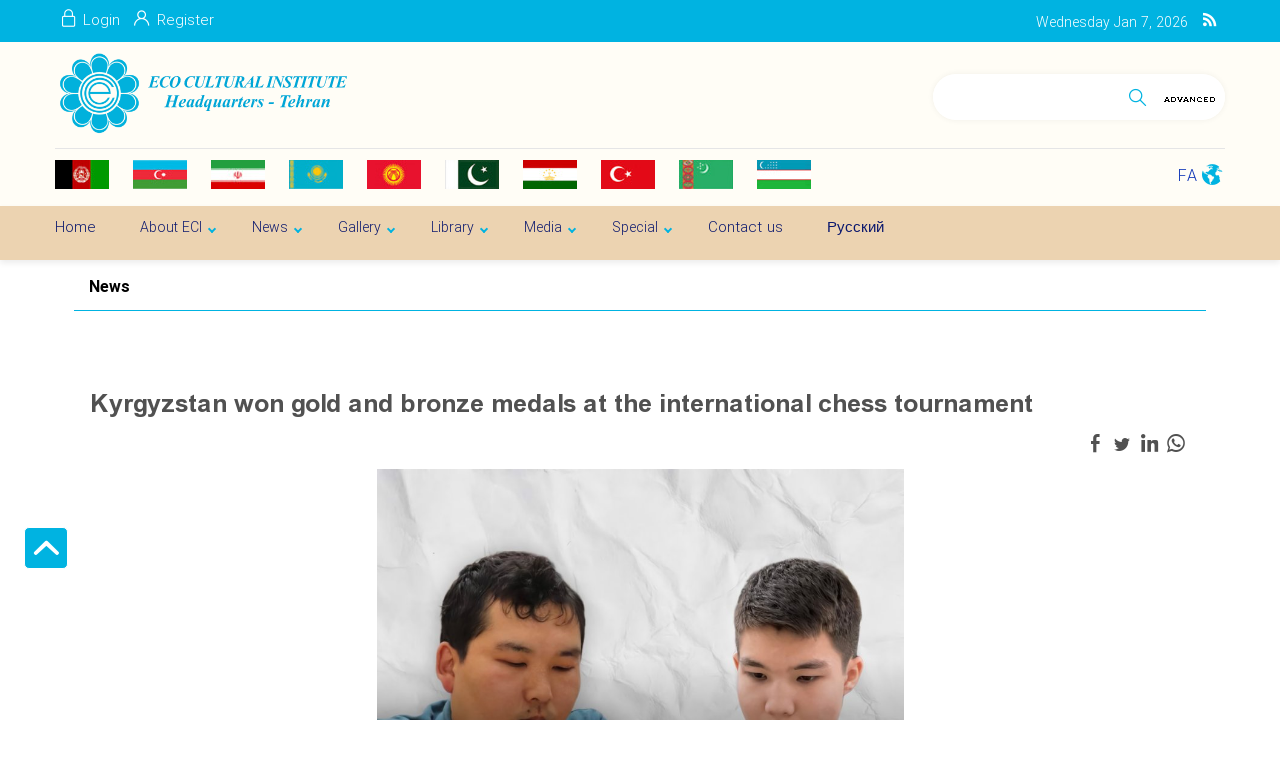

--- FILE ---
content_type: text/html; charset=utf-8
request_url: https://www.ecieco.org/en/news/9994/Kyrgyzstan-won-gold-and-bronze-medals-at-the-international-chess-tournament
body_size: 29151
content:


<!DOCTYPE html>
<html lang='en' xml:lang='en' itemscope itemtype="http://schema.org/WebPage">
<head><meta charset="utf-8" /><meta http-equiv="X-UA-Compatible" content="IE=edge" /><meta name="viewport" content="width=device-width, initial-scale=1" /><meta name="fontiran.com:license" content="LF3TA" /><meta name="fontiran.com:license" content="UECNB" /><meta name="fontiran.com:license" content="PN88C" /><title>
	Kyrgyzstan won gold and bronze medals at the international chess tournament | EciEco 
</title>
<meta name="robots" content="index, follow" />
<link href="/App_Themes/favicon.ico" rel="shortcut icon" type="image/x-icon" /><meta name="apple-mobile-web-app-title" content="EciEco" /><link href="/App_Themes/touch-icon-iphone.png" rel="apple-touch-icon" /><link href="/App_Themes/touch-icon-ipad.png" rel="apple-touch-icon" sizes="76x76" /><link href="/App_Themes/touch-icon-iphone-retina.png" rel="apple-touch-icon" sizes="120x120" /><link href="/App_Themes/touch-icon-ipad-retina.png" rel="apple-touch-icon" sizes="152x152" />

<meta name="DC.Identifier" content="https://www.ecieco.org/en/news/9994/Kyrgyzstan-won-gold-and-bronze-medals-at-the-international-chess-tournament" />
<meta name="DC.Date.Created" content="1/7/2026" />
<meta name="DC.Title" content="Kyrgyzstan won gold and bronze medals at the international chess tournament | EciEco " />
<meta name="DC.Description" content="Eldiyar Orozbaev and Asylbek Abdyjapar won gold and bronze at the international chess tournament &quot;15th Memorial of M. Nikitina&quot;." />
<meta name="DC.Language" content="en" />
<meta name="DC.Publisher" content="EciEco" />
<meta property="og:title" content="Kyrgyzstan won gold and bronze medals at the international chess tournament | EciEco " />
<meta property="og:url" content="https://www.ecieco.org/en/news/9994/Kyrgyzstan-won-gold-and-bronze-medals-at-the-international-chess-tournament" />
<meta property="og:site_name" content="EciEco" />
<meta property="og:description" content="Eldiyar Orozbaev and Asylbek Abdyjapar won gold and bronze at the international chess tournament &quot;15th Memorial of M. Nikitina&quot;." />
<meta property="og:type" content="article" />
<meta property="og:article:author" content="EciEco" />
<meta property="og:image" content="https://www.ecieco.org/MediaServer/Ib1KE4ysGIHA9Wstf880g2/10356_0_2024_4_1200_630_1_jpg_0_0/10356.jpg" />
<meta property="og:image:type" content="image/jpeg" />
<meta property="og:image:width" content="1200" />
<meta property="og:image:height" content="630" />
<meta content="Kyrgyzstan won gold and bronze medals at the international chess tournament | EciEco " itemprop="name" />
<meta content="Eldiyar Orozbaev and Asylbek Abdyjapar won gold and bronze at the international chess tournament &quot;15th Memorial of M. Nikitina&quot;." itemprop="description" />
<meta content="https://www.ecieco.org/MediaServer/Ib1KE4ysGIHA9Wstf880g2/10356_0_2024_4_1200_630_1_jpg_0_0/10356.jpg" itemprop="image" />
<meta property="og:locale" content="en_US" />

    <!-- Google tag (gtag.js) -->
    <script async src="https://www.googletagmanager.com/gtag/js?id=G-PFHLP13EJS"></script>
    <script>
        window.dataLayer = window.dataLayer || [];
        function gtag() { dataLayer.push(arguments); }
        gtag('js', new Date());
        gtag('config', 'G-PFHLP13EJS');
    </script>
<meta name="author" content="EciEco" />
<meta name="publisher" content="EciEco" />
<meta name="generator" content="MANA Portal Management System" />
<meta name="copyright" content="© 2026 EciEco" />
<link href="../../../App_Themes/Default-en-US/LTRCustomStyle.css" type="text/css" rel="stylesheet" />
<!--[if lt IE 9]>
<script language='JavaScript' src='/Components/General/Resources/Scripts/Bootstrap/respond.min.js' type='text/javascript'></script>
<![endif]-->

<!--[if lt IE 9]>
<script language='JavaScript' src='/Components/General/Resources/Scripts/Bootstrap/html5shiv.min.js' type='text/javascript'></script>
<![endif]-->
<link rel="canonical" href="https://www.ecieco.org/en/news/9994/Kyrgyzstan-won-gold-and-bronze-medals-at-the-international-chess-tournament" /><link type="text/css" rel="stylesheet" media="all" href="https://www.ecieco.org/en/SWResource/v1/s/0/Default/7ui8000000040BFMTomeY0zaf6QcbkixvyfBCZ8JCxFAyibbnThEAVcfPQbPbZhUwQcfzqJSqhXJF0qjR8MbrIqn9BSqfqKzcw8S7weQavgKMPMVh1Zhw1ZZ2U7fX7j5RipBpYY4b8Ir9zFoIufAYn/0922b5u8CK0wKhpNVu0000.css" /><link type="text/css" rel="stylesheet" media="all" href="https://www.ecieco.org/en/SWResource/v1/0/Default/577657eac7942b1c66fd0e6b104f242ce1a3de0bcedbc23e614e6c82c5b4005a4993b371286306d8617fa503dd3b587d0e38ee20097922cf045debc937257dd4ac5c50fcbc5bdbdad7a8d7/e18a419e728db71c47e91b20dbdf60bdf0da112df5eb84662515039c50de2c5787d5da8cd35862183e19fedc6c2e242db15dd93e0d.css" /><link href="/Telerik.Web.UI.WebResource.axd?d=PMrIT5dOWaVYIcpFWUE4nK7n7dVgnkejnTzyTA1E2drHRUjYzwRwuXc3cHxZMfFypQKVU2pL1E04_8mhvpz9kfDJZA1BiBWPwsjz-qsBM3qBky-A0&amp;t=638841186580000000&amp;compress=1&amp;_TSM_CombinedScripts_=%3bKzvtXlHoY/5RCTASRnOROg+VJCSePLs/IrYqqCc1DY7n9qMNigqhTIsL+gAgokRQXtytIIPe8YvMm7s+m2qH4PGT9v9X6j1WwD/l6PV40hWLKPhMBliOJmQ1jBL7aGekNUPLaosxa4EK0z3LgMleOCfcsohuhYvOMy2TISWRtfqm9VtYwEV9X2SDf8bW05mSv6SX7QaVZAT6/fsQcZE2H3nM28dvcfHtx9gfYQhCAFi6DO77pp9oxnvWmK0432Jrsw9eu29rbMsysijbotwsoFSXv8EPRh9dCq7cRlGHXqrDrfn0" type="text/css" rel="stylesheet" /><meta name="description" content="Eldiyar Orozbaev and Asylbek Abdyjapar won gold and bronze at the international chess tournament &quot;15th Memorial of M. Nikitina&quot;." /><meta name="keywords" content="Kyrgyzstan won gold and bronze medals at the international chess tournament" /></head>
<body class="mainBody">
    <form name="frmContent" method="post" action="/en/news/9994/Kyrgyzstan-won-gold-and-bronze-medals-at-the-international-chess-tournament" style="width: 100%" onsubmit="javascript:if (typeof(WebForm_OnSubmit)!='undefined') {return WebForm_OnSubmit();} else {return true;}" id="frmContent">
<div>
<input type="hidden" name="ctl00_rssmStyleSheet_TSSM" id="ctl00_rssmStyleSheet_TSSM" value="" />
<input type="hidden" name="ctl00_rsmAll_TSM" id="ctl00_rsmAll_TSM" value="" />
<input type="hidden" name="__EVENTTARGET" id="__EVENTTARGET" value="" />
<input type="hidden" name="__EVENTARGUMENT" id="__EVENTARGUMENT" value="" />
<input type="hidden" name="__VIEWSTATE" id="__VIEWSTATE" value="YyaGQUnla7zMTrFI4QJ7+nDnv7AETd/vcQP3r8XTdufGKVnFQc2xiUiJhlFcMrCy7Uabese1ulaAAp07ngCPyqEjPavsivVdUY9RDG3kbTVBNVt7" />
</div>

<script type="text/javascript">
//<![CDATA[
var theForm = document.forms['frmContent'];
function __doPostBack(eventTarget, eventArgument) {
    if (!theForm.onsubmit || (theForm.onsubmit() != false)) {
        theForm.__EVENTTARGET.value = eventTarget;
        theForm.__EVENTARGUMENT.value = eventArgument;
        theForm.submit();
    }
}
//]]>
</script>


<script src="/WebResource.axd?d=pynGkmcFUV13He1Qd6_TZA_GFNyCJQELJDUiyRqJmEsJSdJpb_RHh0752aFPj8fPUsJwXw2&amp;t=638901667900000000" type="text/javascript"></script>


<script src="/ScriptResource.axd?d=nv7asgRUU0tRmHNR2D6t1FSyDufrUkQEU3aK7Q7rKDti-ecoOEl5Ujps-f6Iwq0zcrRzRHF3KLVQ-vinmj_n2CY0rgRERPeenXTYiBfFyrkRaP-OC5UgqmHC3rQXxfoqXfYXwg2&amp;t=7f7f23e2" type="text/javascript"></script>
<script src="/Telerik.Web.UI.WebResource.axd?_TSM_HiddenField_=ctl00_rsmAll_TSM&amp;compress=1&amp;_TSM_CombinedScripts_=%3b0ElhGrhyynWTvaAywdEpFixkXEo8RDyppicSNgOW2xjCRhblZRxwyFkasxLretnCmZlBFDdYPCZTQ7rajp55jFk8NfdR4BwVM9tscLtjeqFgZBygZkMDPOYnf3lqyxuerj7BGjvjDalckB1ZWmL77g6A7tI7q5MerAiaD97qRC9D/ZBtCTvn6xTB5Zl7156Y8o7hIBUs2s2ghkZi4Ta9vBjxvd+SKSk3ddFF2EQkfx4ZErrmphYrVJLN1rbtMkG0jjvIxn8SrH54IctVMpHEMnCbNmDtMlizffqShGEckj28dgPnJdxhJHGbVhWjIKG/mjZ5ydqx5INN4AK+NnicYOjRf7iEs7tLjDd0HQWms34Lt9nYIvyb5G7YE1v/Dw34XRIDDvo2jLHtrKzIv92eDIwvMI8Wz4Muy0ci62EDZuZmgU1Unl31+BPpw0dIvWUPBmY4uQeayOvmMnPyH1AWXzJ3GEc2TF2DxbgvtCuwhe9jzmM1ZEJOeY5ghn9FHISAa3cfKpFcAT/sb/z+sZRTklR7AFCZZcHsIPXSiNaxMMsgeeliT5pymxDkqd7uF0FQ1sCfvw==" type="text/javascript"></script>
<script type="text/javascript">
//<![CDATA[
function WebForm_OnSubmit() {
if (typeof(ValidatorOnSubmit) == "function" && ValidatorOnSubmit() == false) return false;
return true;
}
//]]>
</script>

        <div id="generalMainWrap">
            
            <script type="text/javascript">
//<![CDATA[
Sys.WebForms.PageRequestManager._initialize('ctl00$rsmAll', 'frmContent', ['tctl00$cphMiddle$Sampa_Web_View_RemarkUI_RemarkListEditControl10cphMiddle_340$reRemarkEdit$cbCaptcha$rcCaptcha$ctl01','','tctl00$cphFooter$cphFooterLeft$Sampa_Web_View_NewsletterUI_MailingListBox00cphFooterLeft_482$cbCaptcha$rcCaptcha$ctl01','','tctl00$cphFooter$cphTopFooterPanelbar$Sampa_Web_View_NewsletterUI_MailingListBox02cphTopFooterPanelbar_474$cbCaptcha$rcCaptcha$ctl01','','tctl00$ctl00$cphMiddle$Sampa_Web_View_RemarkUI_RemarkListEditControl10cphMiddle_340$rlsRemarkList$pnlLikeResultPanel','','tctl00$ctl00$cphMiddle$Sampa_Web_View_RemarkUI_RemarkListEditControl10cphMiddle_340$rlsRemarkList$pnlNextPageResultPanel','','tctl00$ctl00$cphMiddle$Sampa_Web_View_RemarkUI_RemarkListEditControl10cphMiddle_340$rlsRemarkList$pnlRateSummaryPanel','','tctl00$ctl00$cphMiddle$Sampa_Web_View_RemarkUI_RemarkListEditControl10cphMiddle_340$reRemarkEdit$pnlRemarkEditPanel','','tctl00$ctl00$cphMiddle$Sampa_Web_View_RemarkUI_RemarkListEditControl10cphMiddle_340$reRemarkEdit$ucMessageBox$pnlLastMessagePanel','','tctl00$ctl00$cphFooter$cphFooterLeft$Sampa_Web_View_NewsletterUI_MailingListBox00cphFooterLeft_482$pnlFormPanel','','tctl00$ctl00$cphFooter$cphFooterLeft$Sampa_Web_View_NewsletterUI_MailingListBox00cphFooterLeft_482$ucMessageBox$pnlLastMessagePanel','','tctl00$ctl00$cphFooter$cphTopFooterPanelbar$Sampa_Web_View_NewsletterUI_MailingListBox02cphTopFooterPanelbar_474$pnlFormPanel','','tctl00$ctl00$cphFooter$cphTopFooterPanelbar$Sampa_Web_View_NewsletterUI_MailingListBox02cphTopFooterPanelbar_474$ucMessageBox$pnlLastMessagePanel','','tctl00$ramGeneralSU',''], ['ctl00$cphMiddle$Sampa_Web_View_RemarkUI_RemarkListEditControl10cphMiddle_340$reRemarkEdit$cbCaptcha$rcCaptcha$CaptchaLinkButton','','ctl00$cphFooter$cphFooterLeft$Sampa_Web_View_NewsletterUI_MailingListBox00cphFooterLeft_482$cbCaptcha$rcCaptcha$CaptchaLinkButton','','ctl00$cphFooter$cphTopFooterPanelbar$Sampa_Web_View_NewsletterUI_MailingListBox02cphTopFooterPanelbar_474$cbCaptcha$rcCaptcha$CaptchaLinkButton','','ctl00$cphMiddle$Sampa_Web_View_RemarkUI_RemarkListEditControl10cphMiddle_340$rlsRemarkList$btnLike','','ctl00$cphMiddle$Sampa_Web_View_RemarkUI_RemarkListEditControl10cphMiddle_340$rlsRemarkList$btnDislike','','ctl00$cphMiddle$Sampa_Web_View_RemarkUI_RemarkListEditControl10cphMiddle_340$rlsRemarkList$btnNextPage','','ctl00$cphMiddle$Sampa_Web_View_RemarkUI_RemarkListEditControl10cphMiddle_340$rlsRemarkList$btnShowRateSummary','','ctl00$cphMiddle$Sampa_Web_View_RemarkUI_RemarkListEditControl10cphMiddle_340$reRemarkEdit$btnSave','','ctl00$cphFooter$cphFooterLeft$Sampa_Web_View_NewsletterUI_MailingListBox00cphFooterLeft_482$btnEmailSend','','ctl00$cphFooter$cphTopFooterPanelbar$Sampa_Web_View_NewsletterUI_MailingListBox02cphTopFooterPanelbar_474$btnEmailSend',''], [], 90, 'ctl00');
//]]>
</script>

            <header class="mainHeaderWrap">
                <div class="adminBarWrap">
                    

                </div>
                <div class="headerTop">
                    <div class="container">
                        <div id="ctl00_cphTopHeader_Container13087" class=" ">
	<div id="ctl00_cphTopHeader_cphTopHeader_row_13087_0" class="row row13087">
		<div id="ctl00_cphTopHeader_pnl00cphTopHeader_495" class="col-cms col-lg-4 col-lg-offset-0 col-lg-npl col-lg-npr col-md-4 col-md-offset-0 col-md-npl col-sm-4 col-sm-offset-0 col-sm-npl col-xs-6 col-xs-offset-6 customLogin">
			<div class="inner ">
				

<ul id="ctl00_cphTopHeader_Sampa_Web_View_SiteMemberUI_SiteMemberWelcome00cphTopHeader_495_ulWelcomWrapper" class="siteMemberWelcomeWrapNew noPrint ">
    
    
    <li id="ctl00_cphTopHeader_Sampa_Web_View_SiteMemberUI_SiteMemberWelcome00cphTopHeader_495_liLogout" class="logout">
        <a id="ctl00_cphTopHeader_Sampa_Web_View_SiteMemberUI_SiteMemberWelcome00cphTopHeader_495_hplLogout" href="/en/login" target="_self"><i class='glyphicon glyphicon-responsive glyphicon-locked'></i><span>Login</span></a>
    </li>
    <li id="ctl00_cphTopHeader_Sampa_Web_View_SiteMemberUI_SiteMemberWelcome00cphTopHeader_495_liCreateAccount" class="createAccount">
        <a id="ctl00_cphTopHeader_Sampa_Web_View_SiteMemberUI_SiteMemberWelcome00cphTopHeader_495_hplCreateAccount" href="/en/signup"><i class='glyphicon glyphicon-user glyphicon-responsive'></i><span>Register</span></a>
    </li>
    
    
</ul>



			</div>
		</div><div id="ctl00_cphTopHeader_pnl01cphTopHeader_494" class="col-cms col-lg-1 col-lg-npl col-lg-npr col-md-1 col-md-npr col-sm-1 col-sm-npr hidden-xs customTools">
			<div class="inner ">
				
<div class="col-md-12 generalToolsBox noPrint">
    
    
    
    
    
    
    
    
    
    
    
    <div id="ctl00_cphTopHeader_Sampa_Web_View_GeneralUI_ToolsBox01cphTopHeader_494_pnlRss" class="rssWrapper">
					
        <a id="ctl00_cphTopHeader_Sampa_Web_View_GeneralUI_ToolsBox01cphTopHeader_494_hplRss" class="rssIcon" title="Rss" href="/en/news/rss" target="_blank">
            <span class="glyphicon glyphicon-rss glyphicon-responsive"></span>
        </a>
    
				</div>
    
    
    
    
</div>

			</div>
		</div><div id="ctl00_cphTopHeader_pnl02cphTopHeader_493" class="col-cms col-lg-7 col-lg-npl col-lg-npr col-md-7 col-md-npr col-sm-7 col-sm-npr hidden-xs customDate">
			<div class="inner ">
				<div id="ctl00_cphTopHeader_Sampa_Web_View_GeneralUI_CurrentDateTimeContol02cphTopHeader_493_pnlNormal" class="generalCurrentDateTime noPrint">
					
    <span class='date'>Wednesday </span><span class='date'>Jan 7, 2026</span>

				</div>

			</div>
		</div>
	</div><div id="ctl00_cphTopHeader_cphTopHeader_row_13087_1" class="row row13087">
		<div id="ctl00_cphTopHeader_pnl10cphTopHeader_492" class="col-cms hidden-lg hidden-md hidden-sm col-xs-12 menuMobile">
			<div class="inner ">
				

<div class="pushMenuWrapper">
    <div class="pushMenuInner">
        <a class="hamburger"><i class=""></i><i class=""></i><i class=""></i></a>
        <div class="pushMenuTabPanel force">
            <div class="pushMenuCloseIco close"><i aria-hidden="true" class="fa fa-fw fa-times"></i></div>
            <div class="tabPanelSet">
                <a id="ctl00_cphTopHeader_Sampa_Web_View_GeneralUI_PushMenuControl10cphTopHeader_492_hplPushMenuLogo" class="pushMenuLogoLink" href="/"><img id="ctl00_cphTopHeader_Sampa_Web_View_GeneralUI_PushMenuControl10cphTopHeader_492_imgPushMenuLogo" class="img-responsive pushMenuLogo" width="291" height="89" src="/Content/media/image/2020/08/54_orig.png" alt="EciEco" style="width:291px;border-width:0px;" /></a>
                <div id="ctl00_cphTopHeader_Sampa_Web_View_GeneralUI_PushMenuControl10cphTopHeader_492_pnlSearch" class="pushMenuSearchBox">
					<div id="pnlGeneralSearchBox" class="form-inline generalSearchBox noPrint">
						
    <div class="form-group">
        <div class="input-group">
            <label for="ctl00_cphTopHeader_Sampa_Web_View_GeneralUI_PushMenuControl10cphTopHeader_492_ctl00_txtSearch" id="ctl00_cphTopHeader_Sampa_Web_View_GeneralUI_PushMenuControl10cphTopHeader_492_ctl00_lblSearch" class="inputText hidden">Search</label>
            <input name="ctl00$cphTopHeader$Sampa_Web_View_GeneralUI_PushMenuControl10cphTopHeader_492$ctl00$txtSearch" type="text" maxlength="255" id="ctl00_cphTopHeader_Sampa_Web_View_GeneralUI_PushMenuControl10cphTopHeader_492_ctl00_txtSearch" class="form-control" onkeypress="return clickButton(event,&#39;ctl00_cphTopHeader_Sampa_Web_View_GeneralUI_PushMenuControl10cphTopHeader_492_ctl00_btnSearch&#39;);" aria-label="Search" />
            <div id="ctl00_cphTopHeader_Sampa_Web_View_GeneralUI_PushMenuControl10cphTopHeader_492_ctl00_pnlSearchButton" class="input-group-btn searchButtonWrapper">
							
                <input type="button" name="ctl00$cphTopHeader$Sampa_Web_View_GeneralUI_PushMenuControl10cphTopHeader_492$ctl00$btnSearch" value="" onclick="if (typeof(Page_ClientValidate) == &#39;function&#39;) {  if (Page_ClientValidate(&#39;SearchBoxctl00_cphTopHeader_Sampa_Web_View_GeneralUI_PushMenuControl10cphTopHeader_492_ctl00&#39;) == false)  { Page_BlockSubmit = false; return false; }}  if (typeof _globalEditorChanged !== &#39;undefined&#39;) {  _globalEditorChanged = false; } this.disabled = true;WebForm_DoPostBackWithOptions(new WebForm_PostBackOptions(&quot;ctl00$cphTopHeader$Sampa_Web_View_GeneralUI_PushMenuControl10cphTopHeader_492$ctl00$btnSearch&quot;, &quot;&quot;, true, &quot;SearchBoxctl00_cphTopHeader_Sampa_Web_View_GeneralUI_PushMenuControl10cphTopHeader_492_ctl00&quot;, &quot;&quot;, false, true))" id="ctl00_cphTopHeader_Sampa_Web_View_GeneralUI_PushMenuControl10cphTopHeader_492_ctl00_btnSearch" />
                <label for="ctl00_cphTopHeader_Sampa_Web_View_GeneralUI_PushMenuControl10cphTopHeader_492_ctl00_btnSearch" id="ctl00_cphTopHeader_Sampa_Web_View_GeneralUI_PushMenuControl10cphTopHeader_492_ctl00_lblSearchButton" class="hidden">Search</label>
                <span id="ctl00_cphTopHeader_Sampa_Web_View_GeneralUI_PushMenuControl10cphTopHeader_492_ctl00_rfvSearch" style="color:Red;visibility:hidden;"></span>
            
						</div>
            
        </div>
    </div>

					</div>

				</div>
                
                
                <div id="tabPanelMenu" class="tabpanelContent">
                    <div class="content" id="accordion">
                        <div class='panel panel-pushmenu-nochild level-0 '><a href='https://www.ecieco.org' class=''>Home</a></div><div class='panel panel-pushmenu level-0 '><div class='panel-heading accordion-toggle collapsed'  data-toggle='collapse' data-target='#pushmenu307' ><a href='https://www.ecieco.org/en/aboutus' class=''>About ECI</a></div><div id='pushmenu307' class='panel-body panel-collapse collapse  accordion'><ul id='accordion307'><li class='pushmenu-level2  level-1'><div class='panel-pushmenu-level1-nochild'><a href='https://www.ecieco.org/en/aboutus/introduction' class=''>Introduction</a></div></li><li class='pushmenu-level2  level-1'><div class='panel-pushmenu-level1-nochild'><a href='https://www.ecieco.org/en/aboutus/aims' class=''>Aims & Objectives</a></div></li><li class='pushmenu-level2  level-1'><div class='panel-pushmenu-level1-nochild'><a href='https://www.ecieco.org/en/aboutus/pastpresidents' class=''>Former Presidents</a></div></li><li class='pushmenu-level2  level-1'><div class='panel-pushmenu-level1-nochild'><a href='https://www.ecieco.org/en/aboutus/message' class=''>Message of the President</a></div></li></ul></div></div><div class='panel panel-pushmenu level-0 '><div class='panel-heading accordion-toggle collapsed'  data-toggle='collapse' data-target='#pushmenu313' ><a href='https://www.ecieco.org/en/news' class=''>News</a></div><div id='pushmenu313' class='panel-body panel-collapse collapse  accordion'><ul id='accordion313'><li class='pushmenu-level2  level-1'><div class='panel-pushmenu-level1-nochild'><a href='https://www.ecieco.org/en/news/ecocinews' class=''>ECI News</a></div></li><li class='pushmenu-level2  level-1'><div class='panel-pushmenu-level1-nochild'><a href='https://www.ecieco.org/en/news/intorg' class=''>International Organization</a></div></li><li class='pushmenu-level1 has-submenu level-1'><div class='panel panel-pushmenu-level1 group313' id='accordion454'><div class='panel-heading accordion-toggle collapsed'  data-toggle='collapse' data-target='#pushmenu_454' id='head454'  ><a href='https://www.ecieco.org/en/news/econewsarchive' class=''>ECO News Archive</a></div><div id='pushmenu_454' class='panel-body panel-collapse collapse '  ><ul id='accordion454'><li class='pushmenu-level2  level-2'><div class='panel-pushmenu-level1-nochild'><a href='https://www.ecieco.org/en/news/econewsarchive/musicnewsarchive' class=''>Music News</a></div></li><li class='pushmenu-level2  level-2'><div class='panel-pushmenu-level1-nochild'><a href='https://www.ecieco.org/en/news/econewsarchive/museumnewsachive' class=''>Museum News</a></div></li><li class='pushmenu-level2  level-2'><div class='panel-pushmenu-level1-nochild'><a href='https://www.ecieco.org/en/news/econewsarchive/literaturesnews' class=''>Literature News</a></div></li><li class='pushmenu-level2  level-2'><div class='panel-pushmenu-level1-nochild'><a href='https://www.ecieco.org/en/news/econewsarchive/handicraftsnews' class=''>Handicrafts News</a></div></li><li class='pushmenu-level2  level-2'><div class='panel-pushmenu-level1-nochild'><a href='https://www.ecieco.org/en/news/econewsarchive/cinemanews' class=''>Cinema News</a></div></li><li class='pushmenu-level2  level-2'><div class='panel-pushmenu-level1-nochild'><a href='https://www.ecieco.org/en/news/econewsarchive/sportnewsarchive' class=''>Sport News</a></div></li></ul></div></div></li></ul></div></div><div class='panel panel-pushmenu level-0 '><div class='panel-heading accordion-toggle collapsed'  data-toggle='collapse' data-target='#pushmenu315' ><a href='https://www.ecieco.org/en/gallery' class=''>Gallery</a></div><div id='pushmenu315' class='panel-body panel-collapse collapse  accordion'><ul id='accordion315'><li class='pushmenu-level2  level-1'><div class='panel-pushmenu-level1-nochild'><a href='https://www.ecieco.org/en/gallery/holding' class=''>Holding</a></div></li><li class='pushmenu-level2  level-1'><div class='panel-pushmenu-level1-nochild'><a href='https://www.ecieco.org/en/gallery/pastexhibitions' class=''>Past Exhibitions</a></div></li><li class='pushmenu-level2  level-1'><div class='panel-pushmenu-level1-nochild'><a href='https://www.ecieco.org/en/gallery/virtualexhibition' class=''>Virtual Exhibition</a></div></li></ul></div></div><div class='panel panel-pushmenu level-0 '><div class='panel-heading accordion-toggle collapsed'  data-toggle='collapse' data-target='#pushmenu317' ><a href='https://www.ecieco.org/en/library' class=''>Library</a></div><div id='pushmenu317' class='panel-body panel-collapse collapse  accordion'><ul id='accordion317'><li class='pushmenu-level2  level-1'><div class='panel-pushmenu-level1-nochild'><a href='https://www.ecieco.org/en/library/specializedlibrary' class=''>Specialized Library</a></div></li><li class='pushmenu-level2  level-1'><div class='panel-pushmenu-level1-nochild'><a href='https://www.ecieco.org/en/library/publishedbooks' class=''>Published Books</a></div></li><li class='pushmenu-level2  level-1'><div class='panel-pushmenu-level1-nochild'><a href='https://www.ecieco.org/en/library/ecoheritage' class=''>ECO Heritage</a></div></li><li class='pushmenu-level2  level-1'><div class='panel-pushmenu-level1-nochild'><a href='https://www.ecieco.org/en/library/ecinewsletter' class=''>ECI Newsletter</a></div></li><li class='pushmenu-level2  level-1'><div class='panel-pushmenu-level1-nochild'><a href='https://www.ecieco.org/en/library/posters' class=''>Posters</a></div></li><li class='pushmenu-level2  level-1'><div class='panel-pushmenu-level1-nochild'><a href='https://www.ecieco.org/en/library/articles' class=''>Articles</a></div></li></ul></div></div><div class='panel panel-pushmenu level-0 '><div class='panel-heading accordion-toggle collapsed'  data-toggle='collapse' data-target='#pushmenu318' ><a href='https://www.ecieco.org/en/multimedia' class=''>Media</a></div><div id='pushmenu318' class='panel-body panel-collapse collapse  accordion'><ul id='accordion318'><li class='pushmenu-level2  level-1'><div class='panel-pushmenu-level1-nochild'><a href='https://www.ecieco.org/en/multimedia/videomessage' class=''>Video Message</a></div></li><li class='pushmenu-level2  level-1'><div class='panel-pushmenu-level1-nochild'><a href='https://www.ecieco.org/en/multimedia/photos' class=''>Photos</a></div></li><li class='pushmenu-level2  level-1'><div class='panel-pushmenu-level1-nochild'><a href='https://www.ecieco.org/en/multimedia/music' class=''>Music</a></div></li></ul></div></div><div class='panel panel-pushmenu level-0 '><div class='panel-heading accordion-toggle collapsed'  data-toggle='collapse' data-target='#pushmenu320' ><a href='https://www.ecieco.org/en/special' class=''>Special</a></div><div id='pushmenu320' class='panel-body panel-collapse collapse  accordion'><ul id='accordion320'><li class='pushmenu-level2  level-1'><div class='panel-pushmenu-level1-nochild'><a href='https://www.ecieco.org/en/special/ecoyouthaward' class=''>ECO Youth Award</a></div></li><li class='pushmenu-level2  level-1'><div class='panel-pushmenu-level1-nochild'><a href='https://www.ecieco.org/en/special/heritagenews' class=''>Cultural Heritage News</a></div></li><li class='pushmenu-level2  level-1'><div class='panel-pushmenu-level1-nochild'><a href='https://www.ecieco.org/en/special/webinars' class=''>Webinars</a></div></li><li class='pushmenu-level2  level-1'><div class='panel-pushmenu-level1-nochild'><a href='https://www.ecieco.org/en/special/workshops' class=''>Workshops</a></div></li><li class='pushmenu-level2  level-1'><div class='panel-pushmenu-level1-nochild'><a href='https://www.ecieco.org/en/special/intangible' class=''>ECO Intangible Heritage</a></div></li></ul></div></div><div class='panel panel-pushmenu-nochild level-0 '><a href='https://www.ecieco.org/en/contactus' class=''>Contact us</a></div><div class='panel panel-pushmenu-nochild level-0 '><a href='https://www.ecieco.org/en/russian' class=''>Русский</a></div>
                    </div>
                </div>
                <div id="tabPanelSecond" class="tabpanelContent">
                    <div class="content">
                        <div id="ctl00_cphTopHeader_Sampa_Web_View_GeneralUI_PushMenuControl10cphTopHeader_492_pnlMenuPanel">

				</div>
                    </div>
                    <div class="content staticBox">
                        
                    </div>
                </div>
            </div>
        </div>
        <ul id="ctl00_cphTopHeader_Sampa_Web_View_GeneralUI_PushMenuControl10cphTopHeader_492_ulPushMenuLinks" class="pushMenuLinksWrap">
            <a id="ctl00_cphTopHeader_Sampa_Web_View_GeneralUI_PushMenuControl10cphTopHeader_492_hplPushMenuLogoLinks" class="pushMenuLogoLink" href="/"><img id="ctl00_cphTopHeader_Sampa_Web_View_GeneralUI_PushMenuControl10cphTopHeader_492_imgPushMenuLogoLinks" class="img-responsive imgPushMenuLogo" width="291" height="89" src="/Content/media/image/2020/08/54_orig.png" alt="EciEco" style="width:291px;border-width:0px;" /></a>
            <li id="ctl00_cphTopHeader_Sampa_Web_View_GeneralUI_PushMenuControl10cphTopHeader_492_liMainMenu" class="mainMenuLink">
                <span id="ctl00_cphTopHeader_Sampa_Web_View_GeneralUI_PushMenuControl10cphTopHeader_492_lblMainMenu">Main Menu</span>
            </li>
            <li id="ctl00_cphTopHeader_Sampa_Web_View_GeneralUI_PushMenuControl10cphTopHeader_492_liSecondTab" class="secondMenuLink">
                <span id="ctl00_cphTopHeader_Sampa_Web_View_GeneralUI_PushMenuControl10cphTopHeader_492_lblSecondTab"></span>
            </li>
        </ul>
        <ul class="pushMenuSimpleLinksWrap">
            
        </ul>
    </div>
</div>
<div class="pushMenuOverlay"></div>
<span id="ctl00_cphTopHeader_Sampa_Web_View_GeneralUI_PushMenuControl10cphTopHeader_492_lblBreakPoint" class="hidden pushMenuBreakPoint">767</span>
			</div>
		</div>
	</div>
</div>
                    </div>
                </div>
                <div class="headerMiddle">
                    <div class="container">
                        <div id="ctl00_cphMiddleHeader_Container13088" class=" ">
	<div id="ctl00_cphMiddleHeader_cphMiddleHeader_row_13088_0" class="row row13088">
		<div id="ctl00_cphMiddleHeader_pnl00cphMiddleHeader_491" class="col-cms col-lg-3 col-lg-npl col-lg-npr col-md-3 col-md-npl col-sm-3 col-sm-npl col-xs-6 ">
			<div class="inner ">
				

<a id="ctl00_cphMiddleHeader_Sampa_Web_View_GeneralUI_HeaderLogoContol00cphMiddleHeader_491_hplLogo" title="EciEco" class="mainLogoLink" href="/"><img id="ctl00_cphMiddleHeader_Sampa_Web_View_GeneralUI_HeaderLogoContol00cphMiddleHeader_491_imgLogo" class="img-responsive mainLogoImage hidden-xs" width="291" height="89" src="/MediaServer/YO7L0XQnxyLjz4Rt7foKJ7/54_0_2020_8_0_0_0_png_0_0/EciEco.png" alt="EciEco" style="border-width:0px;" /><img id="ctl00_cphMiddleHeader_Sampa_Web_View_GeneralUI_HeaderLogoContol00cphMiddleHeader_491_imgLogoMobile" class="img-responsive mobileMainLogoImage hidden-lg hidden-md hidden-sm" width="291" height="89" src="/MediaServer/YO7L0XQnxyLjz4Rt7foKJ7/54_0_2020_8_0_0_0_png_0_0/EciEco.png" alt="EciEco" style="border-width:0px;" /></a>

			</div>
		</div><div id="ctl00_cphMiddleHeader_pnl01cphMiddleHeader_490" class="col-cms col-lg-3 col-lg-offset-6 col-lg-npl col-lg-npr col-md-3 col-md-offset-6 col-md-npr col-sm-3 col-sm-offset-6 col-sm-npr hidden-xs customSearch">
			<div class="inner ">
				<div id="pnlGeneralSearchBox" class="form-inline generalSearchBox noPrint">
					
    <div class="form-group">
        <div class="input-group">
            <label for="ctl00_cphMiddleHeader_Sampa_Web_View_GeneralUI_SearchBox01cphMiddleHeader_490_txtSearch" id="ctl00_cphMiddleHeader_Sampa_Web_View_GeneralUI_SearchBox01cphMiddleHeader_490_lblSearch" class="inputText hidden">Search</label>
            <input name="ctl00$cphMiddleHeader$Sampa_Web_View_GeneralUI_SearchBox01cphMiddleHeader_490$txtSearch" type="text" maxlength="255" id="ctl00_cphMiddleHeader_Sampa_Web_View_GeneralUI_SearchBox01cphMiddleHeader_490_txtSearch" class="form-control" onkeypress="return clickButton(event,&#39;ctl00_cphMiddleHeader_Sampa_Web_View_GeneralUI_SearchBox01cphMiddleHeader_490_btnSearch&#39;);" aria-label="Search" />
            <div id="ctl00_cphMiddleHeader_Sampa_Web_View_GeneralUI_SearchBox01cphMiddleHeader_490_pnlSearchButton" class="input-group-btn searchButtonWrapper">
						
                <input type="button" name="ctl00$cphMiddleHeader$Sampa_Web_View_GeneralUI_SearchBox01cphMiddleHeader_490$btnSearch" value="" onclick="if (typeof(Page_ClientValidate) == &#39;function&#39;) {  if (Page_ClientValidate(&#39;SearchBoxctl00_cphMiddleHeader_Sampa_Web_View_GeneralUI_SearchBox01cphMiddleHeader_490&#39;) == false)  { Page_BlockSubmit = false; return false; }}  if (typeof _globalEditorChanged !== &#39;undefined&#39;) {  _globalEditorChanged = false; } this.disabled = true;WebForm_DoPostBackWithOptions(new WebForm_PostBackOptions(&quot;ctl00$cphMiddleHeader$Sampa_Web_View_GeneralUI_SearchBox01cphMiddleHeader_490$btnSearch&quot;, &quot;&quot;, true, &quot;SearchBoxctl00_cphMiddleHeader_Sampa_Web_View_GeneralUI_SearchBox01cphMiddleHeader_490&quot;, &quot;&quot;, false, true))" id="ctl00_cphMiddleHeader_Sampa_Web_View_GeneralUI_SearchBox01cphMiddleHeader_490_btnSearch" />
                <label for="ctl00_cphMiddleHeader_Sampa_Web_View_GeneralUI_SearchBox01cphMiddleHeader_490_btnSearch" id="ctl00_cphMiddleHeader_Sampa_Web_View_GeneralUI_SearchBox01cphMiddleHeader_490_lblSearchButton" class="hidden">Search</label>
                <span id="ctl00_cphMiddleHeader_Sampa_Web_View_GeneralUI_SearchBox01cphMiddleHeader_490_rfvSearch" style="color:Red;"></span>
            
					</div>
            <a id="ctl00_cphMiddleHeader_Sampa_Web_View_GeneralUI_SearchBox01cphMiddleHeader_490_hplAdvanced" href="/en/advancedsearch"><img src="/App_Themes/Default-en-US/Images/search-adv.gif" alt="" style="border-width:0px;" /></a>
        </div>
    </div>

				</div>

			</div>
		</div><div id="ctl00_cphMiddleHeader_pnl02cphMiddleHeader_489" class="col-cms hidden-lg hidden-md hidden-sm col-xs-6 customLanguage">
			<div class="inner ">
				<div id="ctl00_cphMiddleHeader_Sampa_Web_View_GeneralUI_SelectLanguageControl02cphMiddleHeader_489_pnlLanguageSelect" class="selectLanguageWrap noPrint">
					
    <ul class="list-unstyled">
        <li class='selectLanguageText '><a href='/fa/home' class='flag-fa'>FA</a></li><li class='selectLanguageText selectLanguageCurrent'></li>
    </ul>

				</div>


			</div>
		</div>
	</div>
</div>
                    </div>
                </div>
                <div class="headerBottom">
                    <div class="container">
                        <div id="ctl00_cphBottomHeader_Container13089" class=" ">
	<div id="ctl00_cphBottomHeader_cphBottomHeader_row_13089_0" class="row row13089">
		<div id="ctl00_cphBottomHeader_pnl00cphBottomHeader_488" class="col-cms col-lg-10 col-lg-npl col-lg-npr col-md-10 col-md-npl col-sm-10 col-sm-npl customFlags">
			<div class="inner ">
				<div class='content'><ul>
    <li>
    <a href="/en/afghanistan" target="_blank">
    <img src="[data-uri]" data-src="/Content/media/image/2020/08/11_orig.jpg" alt="پرچم کشور 1" class="center-block img-responsive" style="border-width: 0px; border-style: solid;" />
    </a>
    </li>
    <li>
    <a href="/en/Azerbaijan" target="_blank">
    <img src="[data-uri]" data-src="/Content/media/image/2020/08/10_orig.jpg" alt="پرچم کشور 2" class="center-block img-responsive" style="border-width: 0px; border-style: solid;" /></a>
    </li>
    <li>
    <a href="/en/iran" target="_blank">
    <img src="[data-uri]" data-src="/Content/media/image/2020/08/9_orig.jpg" alt="پرچم کشور 3" class="center-block img-responsive" style="border-width: 0px; border-style: solid;" />
    </a>
    </li>
    <li>
    <a href="/en/Kazakhstan" target="_blank">
    <img src="[data-uri]" data-src="/Content/media/image/2020/08/8_orig.jpg" alt="پرچم کشور 4" class="center-block img-responsive" style="border-width: 0px; border-style: solid;" /></a>
    </li>
    <li>
    <a href="/en/Kyrgyzstan" target="_blank">
    <img src="[data-uri]" data-src="/Content/media/image/2020/08/7_orig.jpg" alt="پرچم کشور 5" class="center-block img-responsive" style="border-width: 0px; border-style: solid;" />
    </a>
    </li>
    <li>
    <a href="/en/Pakistan" target="_blank">
    <img src="[data-uri]" data-src="/Content/media/image/2020/08/6_orig.jpg" alt="پرچم کشور 6" class="center-block img-responsive" style="border-width: 0px; border-style: solid;" />
    </a>
    </li>
    <li>
    <a href="/en/Tajikistan" target="_blank">
    <img src="[data-uri]" data-src="/Content/media/image/2020/08/5_orig.jpg" alt="پرچم کشور 7" class="center-block img-responsive" style="border-width: 0px; border-style: solid;" />
    </a>
    </li>
    <li>
    <a href="/en/turkiye" target="_blank">
    <img src="[data-uri]" data-src="/Content/media/image/2020/08/4_orig.jpg" alt="پرچم کشور 8" class="center-block img-responsive" style="border-width: 0px; border-style: solid;" /></a>
    </li>
    <li>
    <a href="/en/Turkmenistan" target="_blank">
    <img src="[data-uri]" data-src="/Content/media/image/2020/08/3_orig.jpg" alt="پرچم کشور 9" class="center-block img-responsive" style="border-width: 0px; border-style: solid;" /></a>
    </li>
    <li>
    <a href="/en/Uzbekistan" target="_blank">
    <img src="[data-uri]" data-src="/Content/media/image/2020/08/2_orig.jpg" alt="پرچم کشور 10" class="center-block img-responsive" style="border-width: 0px; border-style: solid;" />
    </a>
    </li>
</ul></div>
			</div>
		</div><div id="ctl00_cphBottomHeader_pnl01cphBottomHeader_487" class="col-cms col-lg-2 col-lg-npl col-lg-npr col-md-2 col-md-npr col-sm-2 col-sm-npr hidden-xs customLanguage">
			<div class="inner ">
				<div id="ctl00_cphBottomHeader_Sampa_Web_View_GeneralUI_SelectLanguageControl01cphBottomHeader_487_pnlLanguageSelect" class="selectLanguageWrap noPrint">
					
    <ul class="list-unstyled">
        <li class='selectLanguageText '><a href='/fa/home' class='flag-fa'>FA</a></li><li class='selectLanguageText selectLanguageCurrent'></li>
    </ul>

				</div>


			</div>
		</div>
	</div>
</div>
                    </div>
                </div>
            </header>
            <nav class="menuWrap">
                <div class="container">
                    <div id="ctl00_cphMenu_Container13090" class=" ">
	<div id="ctl00_cphMenu_cphMenu_row_13090_0" class="row row13090">
		<div id="ctl00_cphMenu_pnl00cphMenu_486" class="col-cms col-lg-12 col-lg-npl col-lg-npr col-md-12 col-md-npl col-sm-12 col-sm-npl hidden-xs ">
			<div class="inner ">
				<div id="ctl00_cphMenu_Sampa_Web_View_GeneralUI_MegaMenuControl00cphMenu_486_pnlMegaMenu" class="noPrint">
					
    <div id="ctl00_cphMenu_Sampa_Web_View_GeneralUI_MegaMenuControl00cphMenu_486_pnlMainMenu" class="mainMenu">
						
        <div id="ctl00_cphMenu_Sampa_Web_View_GeneralUI_MegaMenuControl00cphMenu_486_pnlMenuContainer" class="menu3dmega">
							
            <ul><li ><a title='Home' href='https://www.ecieco.org' class='first top-level-link'><span>Home</span></a></li><li ><span class='arrow-icon-bottom'><a  href='https://www.ecieco.org/en/aboutus' class='top-level-link'><span>About ECI</span></a></span><div class='dropdown-menu'><ul><li ><a  href='https://www.ecieco.org/en/aboutus/introduction' class='first'><span>Introduction</span></a></li><li ><a  href='https://www.ecieco.org/en/aboutus/aims'><span>Aims & Objectives</span></a></li><li ><a  href='https://www.ecieco.org/en/aboutus/pastpresidents'><span>Former Presidents</span></a></li><li ><a  href='https://www.ecieco.org/en/aboutus/message' class='last'><span>Message of the President</span></a></li></ul></div></li><li ><span class='arrow-icon-bottom'><a  href='https://www.ecieco.org/en/news' class='top-level-link'><span>News</span></a></span><div class='dropdown-menu'><ul><li ><a  href='https://www.ecieco.org/en/news/ecocinews' class='first'><span>ECI News</span></a></li><li ><a  href='https://www.ecieco.org/en/news/intorg'><span>International Organization</span></a></li><li ><a  href='https://www.ecieco.org/en/news/econewsarchive' class='last'><span>ECO News Archive</span></a><ul class='dropdown-menu sub'><li ><a  href='https://www.ecieco.org/en/news/econewsarchive/musicnewsarchive' class='first'><span>Music News</span></a></li><li ><a  href='https://www.ecieco.org/en/news/econewsarchive/museumnewsachive'><span>Museum News</span></a></li><li ><a  href='https://www.ecieco.org/en/news/econewsarchive/literaturesnews'><span>Literature News</span></a></li><li ><a  href='https://www.ecieco.org/en/news/econewsarchive/handicraftsnews'><span>Handicrafts News</span></a></li><li ><a  href='https://www.ecieco.org/en/news/econewsarchive/cinemanews'><span>Cinema News</span></a></li><li ><a  href='https://www.ecieco.org/en/news/econewsarchive/sportnewsarchive' class='last'><span>Sport News</span></a></li></ul></li></ul></div></li><li ><span class='arrow-icon-bottom'><a  href='https://www.ecieco.org/en/gallery' class='top-level-link'><span>Gallery</span></a></span><div class='dropdown-menu'><ul><li ><a  href='https://www.ecieco.org/en/gallery/holding' class='first'><span>Holding</span></a></li><li ><a  href='https://www.ecieco.org/en/gallery/pastexhibitions'><span>Past Exhibitions</span></a></li><li ><a  href='https://www.ecieco.org/en/gallery/virtualexhibition' class='last'><span>Virtual Exhibition</span></a></li></ul></div></li><li ><span class='arrow-icon-bottom'><a  href='https://www.ecieco.org/en/library' class='top-level-link'><span>Library</span></a></span><div class='dropdown-menu'><ul><li ><a  href='https://www.ecieco.org/en/library/specializedlibrary' class='first'><span>Specialized Library</span></a></li><li ><a  href='https://www.ecieco.org/en/library/publishedbooks'><span>Published Books</span></a></li><li ><a  href='https://www.ecieco.org/en/library/ecoheritage'><span>ECO Heritage</span></a></li><li ><a  href='https://www.ecieco.org/en/library/ecinewsletter'><span>ECI Newsletter</span></a></li><li ><a  href='https://www.ecieco.org/en/library/posters'><span>Posters</span></a></li><li ><a  href='https://www.ecieco.org/en/library/articles' class='last'><span>Articles</span></a></li></ul></div></li><li ><span class='arrow-icon-bottom'><a  href='https://www.ecieco.org/en/multimedia' class='top-level-link'><span>Media</span></a></span><div class='dropdown-menu'><ul><li ><a  href='https://www.ecieco.org/en/multimedia/videomessage' class='first'><span>Video Message</span></a></li><li ><a  href='https://www.ecieco.org/en/multimedia/photos'><span>Photos</span></a></li><li ><a  href='https://www.ecieco.org/en/multimedia/music' class='last'><span>Music</span></a></li></ul></div></li><li ><span class='arrow-icon-bottom'><a  href='https://www.ecieco.org/en/special' class='top-level-link'><span>Special</span></a></span><div class='dropdown-menu'><ul><li class=' menu-has-related-component customizedHome ' data-selector='customizedHome'  ><a  href='https://www.ecieco.org/en/special/ecoyouthaward' class='first'><span>ECO Youth Award</span></a></li><li ><a  href='https://www.ecieco.org/en/special/heritagenews'><span>Cultural Heritage News</span></a></li><li ><a  href='https://www.ecieco.org/en/special/webinars'><span>Webinars</span></a></li><li ><a  href='https://www.ecieco.org/en/special/workshops'><span>Workshops</span></a></li><li ><a  href='https://www.ecieco.org/en/special/intangible' class='last'><span>ECO Intangible Heritage</span></a></li></ul></div></li><li ><a  href='https://www.ecieco.org/en/contactus' class='top-level-link'><span>Contact us</span></a></li><li ><a title='Русский' href='https://www.ecieco.org/en/russian' class='last top-level-link'><span>Русский</span></a></li></ul>
        
						</div>
    
					</div>

				</div>
			</div>
		</div>
	</div><div id="ctl00_cphMenu_cphMenu_row_13090_1" class="row row13090">
		<div id="ctl00_cphMenu_pnl10cphMenu_1497" class="col-cms col-lg-npl col-lg-npr col-md-npl col-md-npr col-sm-npl col-sm-npr col-xs-npl col-xs-npr menuScroll">
			<div class="inner ">
				<div class='content'><ul>
</ul></div>
			</div>
		</div>
	</div>
</div>
                </div>
            </nav>
            <section class="mainContentWrap">
                <div class="container-fluid">
                    
                </div>
                <div class="container">
                    <div class="switchbarContainer">
                        <div id="ctl00_cphSwitchBar_Container13104" class=" ">
	<div id="ctl00_cphSwitchBar_cphSwitchBar_row_13104_0" class="row row13104">
		<div id="ctl00_cphSwitchBar_pnl00cphSwitchBar_433" class="col-cms col-lg-12 col-lg-npl col-lg-npr col-md-npl col-sm-npl ">
			<div class="inner ">

			</div>
		</div>
	</div><div id="ctl00_cphSwitchBar_cphSwitchBar_row_13104_1" class="row row13104">
		<div id="ctl00_cphSwitchBar_pnl10cphSwitchBar_1350" class="col-cms col-md-12 ">
			<div class="inner ">

			</div>
		</div>
	</div>
</div>
                    </div>
                    
                    <div class="row">
                        <article class="col-xs-12 col-sm-12 col-md-12 middleColumn">
                            
                            <div id="ctl00_cphMiddle_Container41" class=" ">
	<div id="ctl00_cphMiddle_cphMiddle_row_41_0" class="row row41">
		<div id="ctl00_cphMiddle_pnl00cphMiddle_339" class="col-cms col-md-12 ">
			<div class="inner ">
				<div class="panel panel-style1  ">
					<div class="panel-heading">
						<h2 class='pull-right box-title'>News</h2><div class='clearBoth'></div>
					</div><div class="panel-body">
						


<div id="ctl00_cphMiddle_Sampa_Web_View_NewsUI_NewsDetail00cphMiddle_339_pnlNewsMain" class=" ">
							
    <div id="ctl00_cphMiddle_Sampa_Web_View_NewsUI_NewsDetail00cphMiddle_339_pnlContainer" class="newsDetail">
								
        <div class="newsDetailInner">
            
            
            
            
            <div class="row">
                
                <div class="col-xs-12 newsTitle">
                    <h1>
                        Kyrgyzstan won gold and bronze medals at the international chess tournament
                        
                    </h1>
                </div>
                
                
                
                
                <div id="ctl00_cphMiddle_Sampa_Web_View_NewsUI_NewsDetail00cphMiddle_339_pnlToolBox" class="col-xs-12 newsDetailToolbox noPrint ">
                    <div class="newsDetailToolboxContainer">
									
                        
                        
                        
                        
                        <div id="ctl00_cphMiddle_Sampa_Web_View_NewsUI_NewsDetail00cphMiddle_339_pnlSocialNetwork" class="newsDetailSocialNetwork">
										
                            


<div class="socialNetworkItemWrap noPrint">
    
    <a id="ctl00_cphMiddle_Sampa_Web_View_NewsUI_NewsDetail00cphMiddle_339_snSocialNetwork_hplFacebook" title="Share on Facebook" rel="noopener noreferrer" href="http://www.facebook.com/sharer.php?u=https%3a%2f%2fwww.ecieco.org%2fu%2f2ok&amp;t=Kyrgyzstan+won+gold+and+bronze+medals+at+the+international+chess+tournament+%7c+EciEco" target="_blank">
        <span class="glyphicon glyphicon-fb glyphicon-responsive"></span>
    </a>
    <a id="ctl00_cphMiddle_Sampa_Web_View_NewsUI_NewsDetail00cphMiddle_339_snSocialNetwork_hplTwitter" title="Share on Twitter" rel="noopener noreferrer" href="http://twitter.com/share?url=https%3a%2f%2fwww.ecieco.org%2fu%2f2ok&amp;text=Kyrgyzstan+won+gold+and+bronze+medals+at+the+international+chess+tournament+%7c+EciEco" target="_blank">
        <span class="glyphicon glyphicon-twit glyphicon-responsive"></span>
    </a>
    <a id="ctl00_cphMiddle_Sampa_Web_View_NewsUI_NewsDetail00cphMiddle_339_snSocialNetwork_hplLinkedIn" title="Share on LinkedIn" rel="noopener noreferrer" href="http://www.linkedin.com/shareArticle?mini=true&amp;url=https%3a%2f%2fwww.ecieco.org%2fu%2f2ok&amp;title=Kyrgyzstan+won+gold+and+bronze+medals+at+the+international+chess+tournament+%7c+EciEco" target="_blank">
        <span class="glyphicon glyphicon-bigLinkedin glyphicon-responsive"></span>
    </a>
    
    
    <a id="ctl00_cphMiddle_Sampa_Web_View_NewsUI_NewsDetail00cphMiddle_339_snSocialNetwork_hplWhatsApp" title="Share on WhatsApp" rel="noopener noreferrer" href="https://web.whatsapp.com/send?text=https%3a%2f%2fwww.ecieco.org%2fu%2f2ok" target="_blank">
        <span class="glyphicon glyphicon-whatsapp glyphicon-responsive"></span>
    </a>
    
</div>


                        
									</div>
                    
								</div>
                </div>
            </div>
            
            <div id="ctl00_cphMiddle_Sampa_Web_View_NewsUI_NewsDetail00cphMiddle_339_pnlImageTopWrapper" class="row">
									
                <div id="ctl00_cphMiddle_Sampa_Web_View_NewsUI_NewsDetail00cphMiddle_339_pnlImageTop" class="col-xs-12 newsImageContainer col-lg-6 col-lg-offset-3 col-md-6 col-md-offset-3  text-center ">
										
                    <a id="ctl00_cphMiddle_Sampa_Web_View_NewsUI_NewsDetail00cphMiddle_339_hplImageLinkTop" title="Kyrgyzstan won gold and bronze medals at the international chess tournament" class="fancybox" rel="ctl00_cphMiddle_Sampa_Web_View_NewsUI_NewsDetail00cphMiddle_339" href="/Content/media/image/2024/04/10356_orig.jpg"><img id="ctl00_cphMiddle_Sampa_Web_View_NewsUI_NewsDetail00cphMiddle_339_imgNewsTop" title="Kyrgyzstan won gold and bronze medals at the international chess tournament" class="img-responsive img-thumbnail" width="870" height="662" src="/Content/media/image/2024/04/10356_orig.jpg" alt="Kyrgyzstan won gold and bronze medals at the international chess tournament" style="width:870px;border-width:0px;" /></a>
                    
                    
                
									</div>
            
								</div>
            <div>
                
                <div id="ctl00_cphMiddle_Sampa_Web_View_NewsUI_NewsDetail00cphMiddle_339_pnlLead" class="lead newsDetailBody text-justify">
									
                    Eldiyar Orozbaev and Asylbek Abdyjapar won gold and bronze at the international chess tournament "15th Memorial of M. Nikitina".
                
								</div>
                <div id="ctl00_cphMiddle_Sampa_Web_View_NewsUI_NewsDetail00cphMiddle_339_pnlBody" class="newsDetailBody text-justify">
									
                    <div>The tournament will be held from February 27 to February 4, 2024 in the city of Pavlodar (Kazakhstan) dedicated to the bright memory of Yuriy Nikitin, the first chess master of the USSR.</div>
<div>The "A" part of the tournament was attended by international masters of Russia, Kazakhstan, Kyrgyzstan and players competing under the flag of FIDE. On behalf of Kyrgyzstan, among men, the champions of the republic - international master Abdyjapar Asylbek and FIDE master Orozbaev Eldiyar took part.</div>
<div>&nbsp;</div>
                
								</div>
            </div>
            <div id="ctl00_cphMiddle_Sampa_Web_View_NewsUI_NewsDetail00cphMiddle_339_pnlMoreAndNewsCode" class="row">
									
                <div id="ctl00_cphMiddle_Sampa_Web_View_NewsUI_NewsDetail00cphMiddle_339_pnlMore" class="col-lg-6 col-md-6 col-sm-12 col-xs-12 reverseFloat reverseAlign">
										
                    <div id="ctl00_cphMiddle_Sampa_Web_View_NewsUI_NewsDetail00cphMiddle_339_pnlNewsDate" class="newsDetailDate">
											
                        <span id="ctl00_cphMiddle_Sampa_Web_View_NewsUI_NewsDetail00cphMiddle_339_lblDate">Feb 6, 2024 <span>09:26</span></span>
                    
										</div>
                    <div id="ctl00_cphMiddle_Sampa_Web_View_NewsUI_NewsDetail00cphMiddle_339_pnlNewsSource" class="newsDetailSource">
											
                        <span id="ctl00_cphMiddle_Sampa_Web_View_NewsUI_NewsDetail00cphMiddle_339_lblSource"></span>
                        
                    
										</div>
                    <div id="ctl00_cphMiddle_Sampa_Web_View_NewsUI_NewsDetail00cphMiddle_339_pnlClickCount" class="newsDetailClickCount">
											
                        <span id="ctl00_cphMiddle_Sampa_Web_View_NewsUI_NewsDetail00cphMiddle_339_lblClickTitle">Number of visit: </span>
                        <span id="ctl00_cphMiddle_Sampa_Web_View_NewsUI_NewsDetail00cphMiddle_339_lblClickCount">1,146</span>
                    
										</div>
                
									</div>
                
            
								</div>
        </div>
        <div id="ctl00_cphMiddle_Sampa_Web_View_NewsUI_NewsDetail00cphMiddle_339_pnlNewsOtherInformation" class="row">
									
            
            <div id="ctl00_cphMiddle_Sampa_Web_View_NewsUI_NewsDetail00cphMiddle_339_pnlTags" class="col-lg-12 col-md-12 col-sm-12 col-xs-12 newsTagLink">
										
                <span id="ctl00_cphMiddle_Sampa_Web_View_NewsUI_NewsDetail00cphMiddle_339_lblTags" title="Tag"></span>&nbsp;
                <a href=/en/news?cat=143>Sport</a>, <a href=/en/news?cat=165>Kyrgyzstan</a>, <a href=/en/news?cat=166>Kazakhstan</a>
            
									</div>
            
            
            
            
            
        
								</div>
    
							</div>
    
    
    
    

						</div>

<div id="ctl00_cphMiddle_Sampa_Web_View_NewsUI_NewsDetail00cphMiddle_339_pnlNewsAlbumTitle" class="newsDetailAlbumTitle">
							
    <span id="ctl00_cphMiddle_Sampa_Web_View_NewsUI_NewsDetail00cphMiddle_339_lblAlbumTitle"></span>

						</div>

<script type="application/ld+json">{"articleBody":"\r\n<div>The tournament will be held from February 27 to February 4, 2024 in the city of Pavlodar (Kazakhstan) dedicated to the bright memory of Yuriy Nikitin, the first chess master of the USSR.</div>\r\n<div>The &quot;A&quot; part of the tournament was attended by international masters of Russia, Kazakhstan, Kyrgyzstan and players competing under the flag of FIDE. On behalf of Kyrgyzstan, among men, the champions of the republic - international master Abdyjapar Asylbek and FIDE master Orozbaev Eldiyar took part.</div>\r\n<div>&nbsp;</div>\r\n","author":{"name":"EciEco","url":"https://www.ecieco.org","@context":"http://schema.org","@type":"Organization"},"dateCreated":"2024-02-06T09:23:08","dateModified":"2024-02-06T09:23:08","datePublished":"2024-02-06T09:26:11","headline":"Eldiyar Orozbaev and Asylbek Abdyjapar won gold and bronze at the international chess tournament \"15...","keywords":"","publisher":{"logo":{"url":"https://www.ecieco.org/App_Themes/Default-en-US/Images/Logo.png","@context":"http://schema.org","@type":"ImageObject"},"name":"EciEco","url":"https://www.ecieco.org","@context":"http://schema.org","@type":"Organization"},"thumbnailUrl":"https://www.ecieco.org/MediaServer/OEf5k6kxyzEPdDFl6dOE31/10356_0_2024_4_600_0_0_jpg_0_0/Kyrgyzstan-won-gold-and-bronze-medals-at-the-international-chess-tournament.jpg","description":"Eldiyar Orozbaev and Asylbek Abdyjapar won gold and bronze at the international chess tournament \"15th Memorial of M. Nikitina\".","image":{"height":{"value":0.0,"@context":"http://schema.org","@type":"QuantitativeValue"},"width":{"value":600.0,"@context":"http://schema.org","@type":"QuantitativeValue"},"url":"https://www.ecieco.org/Content/media/image/2024/04/10356_orig.jpg","@context":"http://schema.org","@type":"ImageObject"},"name":"Kyrgyzstan won gold and bronze medals at the international chess tournament","url":"https://www.ecieco.org/en/news/9994/Kyrgyzstan-won-gold-and-bronze-medals-at-the-international-chess-tournament","mainEntityOfPage":{"url":"https://www.ecieco.org/en/news/9994/Kyrgyzstan-won-gold-and-bronze-medals-at-the-international-chess-tournament","@context":"http://schema.org","@type":"WebPage"},"@context":"http://schema.org","@type":"NewsArticle"}</script>
					</div>
				</div>
			</div>
		</div>
	</div><div id="ctl00_cphMiddle_cphMiddle_row_41_1" class="row row41">
		<div id="ctl00_cphMiddle_pnl10cphMiddle_340" class="col-cms col-md-12 ">
			<div class="inner ">
				<div class="panel panel-style1  ">
					<div class="panel-heading">
						<h2 class='pull-right box-title'>Comments</h2><div class='clearBoth'></div>
					</div><div class="panel-body">
						


<div id="ctl00_cphMiddle_Sampa_Web_View_RemarkUI_RemarkListEditControl10cphMiddle_340_pnlRemarkListSimple" class="noPrint remarkListSimpleWrapper">
							
    <div id="ctl00_cphMiddle_Sampa_Web_View_RemarkUI_RemarkListEditControl10cphMiddle_340_rlsRemarkList_pnlRemarkSubmit" class="hidden" style="border: solid 1px red;">
								
    <input name="ctl00$cphMiddle$Sampa_Web_View_RemarkUI_RemarkListEditControl10cphMiddle_340$rlsRemarkList$txtRemarkId" type="text" id="ctl00_cphMiddle_Sampa_Web_View_RemarkUI_RemarkListEditControl10cphMiddle_340_rlsRemarkList_txtRemarkId" class="textbox ltr" />
    <input type="button" name="ctl00$cphMiddle$Sampa_Web_View_RemarkUI_RemarkListEditControl10cphMiddle_340$rlsRemarkList$btnLike" value="Like" onclick="javascript:__doPostBack(&#39;ctl00$cphMiddle$Sampa_Web_View_RemarkUI_RemarkListEditControl10cphMiddle_340$rlsRemarkList$btnLike&#39;,&#39;&#39;)" id="ctl00_cphMiddle_Sampa_Web_View_RemarkUI_RemarkListEditControl10cphMiddle_340_rlsRemarkList_btnLike" class="btn btn-default btn-normal" />
    <input type="button" name="ctl00$cphMiddle$Sampa_Web_View_RemarkUI_RemarkListEditControl10cphMiddle_340$rlsRemarkList$btnDislike" value="Dislike" onclick="javascript:__doPostBack(&#39;ctl00$cphMiddle$Sampa_Web_View_RemarkUI_RemarkListEditControl10cphMiddle_340$rlsRemarkList$btnDislike&#39;,&#39;&#39;)" id="ctl00_cphMiddle_Sampa_Web_View_RemarkUI_RemarkListEditControl10cphMiddle_340_rlsRemarkList_btnDislike" class="btn btn-default btn-normal" />
    <div class="RadAjaxPanel" id="ctl00_ctl00_cphMiddle_Sampa_Web_View_RemarkUI_RemarkListEditControl10cphMiddle_340_rlsRemarkList_pnlLikeResultPanel">
									<div id="ctl00_cphMiddle_Sampa_Web_View_RemarkUI_RemarkListEditControl10cphMiddle_340_rlsRemarkList_pnlLikeResult">
										
        <span id="ctl00_cphMiddle_Sampa_Web_View_RemarkUI_RemarkListEditControl10cphMiddle_340_rlsRemarkList_lblUpdatedLike"></span>
        <span id="ctl00_cphMiddle_Sampa_Web_View_RemarkUI_RemarkListEditControl10cphMiddle_340_rlsRemarkList_lblUpdatedDislike"></span>
    
									</div>
								</div>
    <input name="ctl00$cphMiddle$Sampa_Web_View_RemarkUI_RemarkListEditControl10cphMiddle_340$rlsRemarkList$txtNextPage" type="text" id="ctl00_cphMiddle_Sampa_Web_View_RemarkUI_RemarkListEditControl10cphMiddle_340_rlsRemarkList_txtNextPage" class="textbox ltr" />
    <input type="button" name="ctl00$cphMiddle$Sampa_Web_View_RemarkUI_RemarkListEditControl10cphMiddle_340$rlsRemarkList$btnNextPage" value="Next Page" onclick="javascript:__doPostBack(&#39;ctl00$cphMiddle$Sampa_Web_View_RemarkUI_RemarkListEditControl10cphMiddle_340$rlsRemarkList$btnNextPage&#39;,&#39;&#39;)" id="ctl00_cphMiddle_Sampa_Web_View_RemarkUI_RemarkListEditControl10cphMiddle_340_rlsRemarkList_btnNextPage" class="btn btn-default btn-normal" />
    <div class="RadAjaxPanel" id="ctl00_ctl00_cphMiddle_Sampa_Web_View_RemarkUI_RemarkListEditControl10cphMiddle_340_rlsRemarkList_pnlNextPageResultPanel">
									<div id="ctl00_cphMiddle_Sampa_Web_View_RemarkUI_RemarkListEditControl10cphMiddle_340_rlsRemarkList_pnlNextPageResult">
										
    
									</div>
								</div>

							</div>

<div id="ctl00_cphMiddle_Sampa_Web_View_RemarkUI_RemarkListEditControl10cphMiddle_340_rlsRemarkList_pnlAverageRate" class="col-xs-12 noPrint averageRate">
								
    <div class="row">
        <div class="form-inline">
            <div class="form-group reverseFloat">
                <label for="ctl00_cphMiddle_Sampa_Web_View_RemarkUI_RemarkListEditControl10cphMiddle_340_rlsRemarkList_rrAverageRate" id="ctl00_cphMiddle_Sampa_Web_View_RemarkUI_RemarkListEditControl10cphMiddle_340_rlsRemarkList_lblAverageRate" class="control-label correctFloat noWrap">Average Rate:0.0&nbsp; (0 votes)</label>
                <div id="ctl00_cphMiddle_Sampa_Web_View_RemarkUI_RemarkListEditControl10cphMiddle_340_rlsRemarkList_rrAverageRate" class="RadRating RadRating_Default correctFloat">
									<ul class="rrtItem">
										<li><a title="0" href="#"><span>1</span></a></li><li><a title="0" href="#"><span>2</span></a></li><li><a title="0" href="#"><span>3</span></a></li><li><a title="0" href="#"><span>4</span></a></li><li><a title="0" href="#"><span>5</span></a></li>
									</ul><input id="ctl00_cphMiddle_Sampa_Web_View_RemarkUI_RemarkListEditControl10cphMiddle_340_rlsRemarkList_rrAverageRate_ClientState" name="ctl00_cphMiddle_Sampa_Web_View_RemarkUI_RemarkListEditControl10cphMiddle_340_rlsRemarkList_rrAverageRate_ClientState" type="hidden" />
								</div>
            </div>
        </div>
    </div>

							</div>
<div class="hidden">
    <input type="button" name="ctl00$cphMiddle$Sampa_Web_View_RemarkUI_RemarkListEditControl10cphMiddle_340$rlsRemarkList$btnShowRateSummary" value="" onclick="javascript:__doPostBack(&#39;ctl00$cphMiddle$Sampa_Web_View_RemarkUI_RemarkListEditControl10cphMiddle_340$rlsRemarkList$btnShowRateSummary&#39;,&#39;&#39;)" id="ctl00_cphMiddle_Sampa_Web_View_RemarkUI_RemarkListEditControl10cphMiddle_340_rlsRemarkList_btnShowRateSummary" class="btn btn-default btn-normal" />
</div>
<div class="RadAjaxPanel" id="ctl00_ctl00_cphMiddle_Sampa_Web_View_RemarkUI_RemarkListEditControl10cphMiddle_340_rlsRemarkList_pnlRateSummaryPanel">
								<div id="ctl00_cphMiddle_Sampa_Web_View_RemarkUI_RemarkListEditControl10cphMiddle_340_rlsRemarkList_pnlRateSummary" class="noPrint">
									
    <div class="row">
        <div class="col-xs-12 ">
            

<div class="remarkSummary">
										
    <div class="col-xs-12">
        <div class="row">
            
        </div>
    </div>

									</div>

        </div>
    </div>

								</div>
							</div>



						</div>
<div id="ctl00_cphMiddle_Sampa_Web_View_RemarkUI_RemarkListEditControl10cphMiddle_340_pnlComment" class="noPrint commentWrapper">
							
    <div id="ctl00_cphMiddle_Sampa_Web_View_RemarkUI_RemarkListEditControl10cphMiddle_340_pnlRemarkEdit" class="commentInner">
								
        
        

<div id="ctl00_cphMiddle_Sampa_Web_View_RemarkUI_RemarkListEditControl10cphMiddle_340_reRemarkEdit_pnlMessageBox" class="noPrint messageBox">
									<div class="RadAjaxPanel" id="ctl00_ctl00_cphMiddle_Sampa_Web_View_RemarkUI_RemarkListEditControl10cphMiddle_340_reRemarkEdit_ucMessageBox_pnlLastMessagePanel">

									</div>


								</div>
<div class="RadAjaxPanel" id="ctl00_ctl00_cphMiddle_Sampa_Web_View_RemarkUI_RemarkListEditControl10cphMiddle_340_reRemarkEdit_pnlRemarkEditPanel">
									<div id="ctl00_cphMiddle_Sampa_Web_View_RemarkUI_RemarkListEditControl10cphMiddle_340_reRemarkEdit_pnlRemarkEdit" class="row noPrint remarkForm">
										
    <div class="rateRow">
        <div id="ctl00_cphMiddle_Sampa_Web_View_RemarkUI_RemarkListEditControl10cphMiddle_340_reRemarkEdit_pnlRate" class="col-md-6 remarkRate">
											
            <label for="ctl00_cphMiddle_Sampa_Web_View_RemarkUI_RemarkListEditControl10cphMiddle_340_reRemarkEdit_txtRemarkRate" id="ctl00_cphMiddle_Sampa_Web_View_RemarkUI_RemarkListEditControl10cphMiddle_340_reRemarkEdit_lblRemarkRateCaption" class="control-label col-md-6 col-xs-3 remarkRateCaption">Rate</label>
            <div class="col-md-6 col-xs-8 remarkRateInner">
                <input name="ctl00$cphMiddle$Sampa_Web_View_RemarkUI_RemarkListEditControl10cphMiddle_340$reRemarkEdit$txtRemarkRate" type="text" id="ctl00_cphMiddle_Sampa_Web_View_RemarkUI_RemarkListEditControl10cphMiddle_340_reRemarkEdit_txtRemarkRate" class="hide" />
                <div id="ctl00_cphMiddle_Sampa_Web_View_RemarkUI_RemarkListEditControl10cphMiddle_340_reRemarkEdit_rrRate" class="RadRating RadRating_Default">
												<ul class="rrtItem">
													<li><a title="1" href="#"><span>1</span></a></li><li><a title="2" href="#"><span>2</span></a></li><li><a title="3" href="#"><span>3</span></a></li><li><a title="4" href="#"><span>4</span></a></li><li><a title="5" href="#"><span>5</span></a></li>
												</ul><input id="ctl00_cphMiddle_Sampa_Web_View_RemarkUI_RemarkListEditControl10cphMiddle_340_reRemarkEdit_rrRate_ClientState" name="ctl00_cphMiddle_Sampa_Web_View_RemarkUI_RemarkListEditControl10cphMiddle_340_reRemarkEdit_rrRate_ClientState" type="hidden" />
											</div>
                
                
                <span id="ctl00_cphMiddle_Sampa_Web_View_RemarkUI_RemarkListEditControl10cphMiddle_340_reRemarkEdit_revRemarkRate" style="color:Red;display:none;">Rate is not valid</span>
            </div>
        
										</div>
        
    </div>
    <div id="ctl00_cphMiddle_Sampa_Web_View_RemarkUI_RemarkListEditControl10cphMiddle_340_reRemarkEdit_pnlComment" class="col-md-12">
											
        <div class="row infoRow">
            <div id="ctl00_cphMiddle_Sampa_Web_View_RemarkUI_RemarkListEditControl10cphMiddle_340_reRemarkEdit_pnlRemarkSenderName" class="col-md-6 remarkName">
												
                <input name="ctl00$cphMiddle$Sampa_Web_View_RemarkUI_RemarkListEditControl10cphMiddle_340$reRemarkEdit$txtRemarkName" type="text" maxlength="200" id="ctl00_cphMiddle_Sampa_Web_View_RemarkUI_RemarkListEditControl10cphMiddle_340_reRemarkEdit_txtRemarkName" class="form-control ltr" placeholder="Sender Name" onkeypress="return clickButton(event,&#39;ctl00_cphMiddle_Sampa_Web_View_RemarkUI_RemarkListEditControl10cphMiddle_340_reRemarkEdit_btnSave&#39;);" />
                <span id="ctl00_cphMiddle_Sampa_Web_View_RemarkUI_RemarkListEditControl10cphMiddle_340_reRemarkEdit_rfvRemarkName" style="color:Red;">Sender name is required</span>
            
											</div>

            <div id="ctl00_cphMiddle_Sampa_Web_View_RemarkUI_RemarkListEditControl10cphMiddle_340_reRemarkEdit_pnlRemarkEmail" class="col-md-6 col-md-npr remarkEmail">
												
                <input name="ctl00$cphMiddle$Sampa_Web_View_RemarkUI_RemarkListEditControl10cphMiddle_340$reRemarkEdit$txtRemarkEmail" type="text" maxlength="100" id="ctl00_cphMiddle_Sampa_Web_View_RemarkUI_RemarkListEditControl10cphMiddle_340_reRemarkEdit_txtRemarkEmail" class="form-control  ltr" placeholder="Email" onkeypress="return clickButton(event,&#39;ctl00_cphMiddle_Sampa_Web_View_RemarkUI_RemarkListEditControl10cphMiddle_340_reRemarkEdit_btnSave&#39;);" />
                <span id="ctl00_cphMiddle_Sampa_Web_View_RemarkUI_RemarkListEditControl10cphMiddle_340_reRemarkEdit_rfvRemarkEmail" style="color:Red;">Email is required</span>
                <span id="ctl00_cphMiddle_Sampa_Web_View_RemarkUI_RemarkListEditControl10cphMiddle_340_reRemarkEdit_revRemarkEmail" style="color:Red;display:none;">Email is not valid</span>

                <div id="ctl00_cphMiddle_Sampa_Web_View_RemarkUI_RemarkListEditControl10cphMiddle_340_reRemarkEdit_pnlRemarkShowEmail" class="col-md-12 text-center remarkShowEmail">
													
                    <span class="checkbox-inline"><input id="ctl00_cphMiddle_Sampa_Web_View_RemarkUI_RemarkListEditControl10cphMiddle_340_reRemarkEdit_cbRemarkShowEmail" type="checkbox" name="ctl00$cphMiddle$Sampa_Web_View_RemarkUI_RemarkListEditControl10cphMiddle_340$reRemarkEdit$cbRemarkShowEmail" /><label for="ctl00_cphMiddle_Sampa_Web_View_RemarkUI_RemarkListEditControl10cphMiddle_340_reRemarkEdit_cbRemarkShowEmail">Show my email.</label></span>
                
												</div>
            
											</div>
        </div>

        <div class="row descriptionRow">
            <div class="col-md-12">
                <div class="remarkDescription">
                    <textarea name="ctl00$cphMiddle$Sampa_Web_View_RemarkUI_RemarkListEditControl10cphMiddle_340$reRemarkEdit$txtRemarkDescription" rows="5" cols="20" id="ctl00_cphMiddle_Sampa_Web_View_RemarkUI_RemarkListEditControl10cphMiddle_340_reRemarkEdit_txtRemarkDescription" class="form-control ltr ltr" placeholder="Description" onkeyup="javascript:CheckMaxLength(this, 500, &#39;You can enter maximum 500 characters.&#39;); ShowRemaining340(this, &#39;ctl00_cphMiddle_Sampa_Web_View_RemarkUI_RemarkListEditControl10cphMiddle_340_reRemarkEdit_lblRemained&#39;, 500)" onkeydown="javascript:CheckMaxLength(this, 500, &#39;You can enter maximum 500 characters.&#39;); ShowRemaining340(this, &#39;ctl00_cphMiddle_Sampa_Web_View_RemarkUI_RemarkListEditControl10cphMiddle_340_reRemarkEdit_lblRemained&#39;, 500)">
</textarea>
                    <div class="text-left remindRemainedCaption">
                        <span>
                            <span id="ctl00_cphMiddle_Sampa_Web_View_RemarkUI_RemarkListEditControl10cphMiddle_340_reRemarkEdit_lblRemainedCaption">Characters left</span>: <strong>
                                <span id="ctl00_cphMiddle_Sampa_Web_View_RemarkUI_RemarkListEditControl10cphMiddle_340_reRemarkEdit_lblRemained">500</span></strong>
                        </span>
                    </div>
                </div>
            </div>
            <div class="col-md-12">
                <span id="ctl00_cphMiddle_Sampa_Web_View_RemarkUI_RemarkListEditControl10cphMiddle_340_reRemarkEdit_rfvRemarkDescription" style="color:Red;">Comment is required</span>
            </div>
        </div>

        


    
										</div>
    <div class="col-md-12 remarkEditSavePanel">
        <div id="ctl00_cphMiddle_Sampa_Web_View_RemarkUI_RemarkListEditControl10cphMiddle_340_reRemarkEdit_pnlCaptcha" class="captchaRow col-md-6 col-lg-5 col-xs-12 col-lg-np col-md-np">
											
            


<div class="inlineCaptcha">
    <div id="ctl00_cphMiddle_Sampa_Web_View_RemarkUI_RemarkListEditControl10cphMiddle_340_reRemarkEdit_cbCaptcha_rcCaptcha" class="RadCaptcha RadCaptcha_Default">
												<span id="ctl00_cphMiddle_Sampa_Web_View_RemarkUI_RemarkListEditControl10cphMiddle_340_reRemarkEdit_cbCaptcha_rcCaptcha_ctl00" style="color:Red;display:none;"></span><div id="ctl00_cphMiddle_Sampa_Web_View_RemarkUI_RemarkListEditControl10cphMiddle_340_reRemarkEdit_cbCaptcha_rcCaptcha_SpamProtectorPanel">
													<div id="ctl00_cphMiddle_Sampa_Web_View_RemarkUI_RemarkListEditControl10cphMiddle_340_reRemarkEdit_cbCaptcha_rcCaptcha_ctl01">
														<img id="ctl00_cphMiddle_Sampa_Web_View_RemarkUI_RemarkListEditControl10cphMiddle_340_reRemarkEdit_cbCaptcha_rcCaptcha_CaptchaImageUP" class="rcCaptchaImage" alt="" src="../../../Telerik.Web.UI.WebResource.axd?type=rca&amp;isc=true&amp;guid=ad05a553-b6c1-4682-9f55-774da6732f83" style="height:32px;width:180px;border-width:0px;display:block;" /><a id="ctl00_cphMiddle_Sampa_Web_View_RemarkUI_RemarkListEditControl10cphMiddle_340_reRemarkEdit_cbCaptcha_rcCaptcha_CaptchaLinkButton" class="rcRefreshImage" title="Generate New Image" href="javascript:__doPostBack(&#39;ctl00$cphMiddle$Sampa_Web_View_RemarkUI_RemarkListEditControl10cphMiddle_340$reRemarkEdit$cbCaptcha$rcCaptcha$CaptchaLinkButton&#39;,&#39;&#39;)" style="display:block;">Generate New Image</a>
													</div><p><input name="ctl00$cphMiddle$Sampa_Web_View_RemarkUI_RemarkListEditControl10cphMiddle_340$reRemarkEdit$cbCaptcha$rcCaptcha$CaptchaTextBox" type="text" maxlength="5" id="ctl00_cphMiddle_Sampa_Web_View_RemarkUI_RemarkListEditControl10cphMiddle_340_reRemarkEdit_cbCaptcha_rcCaptcha_CaptchaTextBox" title="Please enter the code in the picture. (This code is case insensitive)" class="form-control text-center numeric-textbox dirLtr" style="width:75px;" /><label for="ctl00_cphMiddle_Sampa_Web_View_RemarkUI_RemarkListEditControl10cphMiddle_340_reRemarkEdit_cbCaptcha_rcCaptcha_CaptchaTextBox" id="ctl00_cphMiddle_Sampa_Web_View_RemarkUI_RemarkListEditControl10cphMiddle_340_reRemarkEdit_cbCaptcha_rcCaptcha_CaptchaTextBoxLabel" class="hidden">Generate New Image</label></p>
												</div><input id="ctl00_cphMiddle_Sampa_Web_View_RemarkUI_RemarkListEditControl10cphMiddle_340_reRemarkEdit_cbCaptcha_rcCaptcha_ClientState" name="ctl00_cphMiddle_Sampa_Web_View_RemarkUI_RemarkListEditControl10cphMiddle_340_reRemarkEdit_cbCaptcha_rcCaptcha_ClientState" type="hidden" />
											</div>   
    
</div>
        
										</div>

        <div class="publishRow col-md-4 col-lg-5 col-xs-12 col-md-np">
            
            <div id="ctl00_cphMiddle_Sampa_Web_View_RemarkUI_RemarkListEditControl10cphMiddle_340_reRemarkEdit_pnlRemarkAlertPublished" class="remarkPublished">
											
                <span class="checkbox-inline"><input id="ctl00_cphMiddle_Sampa_Web_View_RemarkUI_RemarkListEditControl10cphMiddle_340_reRemarkEdit_cbRemarkAlertPublished" type="checkbox" name="ctl00$cphMiddle$Sampa_Web_View_RemarkUI_RemarkListEditControl10cphMiddle_340$reRemarkEdit$cbRemarkAlertPublished" /><label for="ctl00_cphMiddle_Sampa_Web_View_RemarkUI_RemarkListEditControl10cphMiddle_340_reRemarkEdit_cbRemarkAlertPublished">Alert me when published.</label></span>
            
										</div>
        </div>
        <div class="col-md-2 col-sm-6 col-xs-12 col-sm-offset-3 col-md-offset-0 col-lg-np col-md-np saveRemark">
            <a id="ctl00_cphMiddle_Sampa_Web_View_RemarkUI_RemarkListEditControl10cphMiddle_340_reRemarkEdit_btnSave" class="remarkButton btn btn-success" DisableEnhancedFeatures="True" href="javascript:WebForm_DoPostBackWithOptions(new WebForm_PostBackOptions(&quot;ctl00$cphMiddle$Sampa_Web_View_RemarkUI_RemarkListEditControl10cphMiddle_340$reRemarkEdit$btnSave&quot;, &quot;&quot;, true, &quot;RemarkEdit340&quot;, &quot;&quot;, false, true))"><span>Submit</span></a>
        </div>
    </div>
    <input name="ctl00$cphMiddle$Sampa_Web_View_RemarkUI_RemarkListEditControl10cphMiddle_340$reRemarkEdit$txtParentId" type="hidden" id="ctl00_cphMiddle_Sampa_Web_View_RemarkUI_RemarkListEditControl10cphMiddle_340_reRemarkEdit_txtParentId" />


									</div>
								</div>

    
							</div>

						</div>
<div id="ctl00_cphMiddle_Sampa_Web_View_RemarkUI_RemarkListEditControl10cphMiddle_340_pnlShowMainComment" class="well well-sm absent">
							
    <div style="width: 180px;" class="center-block">
        <input type="submit" name="ctl00$cphMiddle$Sampa_Web_View_RemarkUI_RemarkListEditControl10cphMiddle_340$btnShowNewRemarkForm" value="Show new review form..." onclick="javascript:ShowRemarkEdit340(&#39;ctl00_cphMiddle_Sampa_Web_View_RemarkUI_RemarkListEditControl10cphMiddle_340_pnlComment&#39;, &#39;&#39;); return false;" id="ctl00_cphMiddle_Sampa_Web_View_RemarkUI_RemarkListEditControl10cphMiddle_340_btnShowNewRemarkForm" class="btn btn-default btn-normal" style="width:170px;" />
    </div>

						</div>

					</div>
				</div>
			</div>
		</div>
	</div>
</div>
                            
                            
                        </article>
                    </div>
                    
                </div>
            </section>
            <footer class="mainFooterWrap">
                <div class="container noBackgroundInPrint">
                    <div id="ctl00_cphFooter_Container13091" class=" ">
	<div id="ctl00_cphFooter_cphFooter_row_13091_0" class="row row13091">
		<div id="ctl00_cphFooter_cphFooterRight_Container13092" class=" col-lg-8 col-lg-npr col-md-8 col-sm-12 hidden-xs">
			<div id="ctl00_cphFooter_cphFooterRight_cphFooterRight_row_13092_0" class="row row13092">
				<div id="ctl00_cphFooter_cphFooterRight_pnl00cphFooterRight_484" class="col-cms col-lg-6 col-lg-npr col-md-6 quickAccess flexItemLink">
					<div class="inner ">
						<div class="panel panel-style2  ">
							<div class="panel-heading">
								<h2 class='pull-right box-title'>quick access</h2><div class='clearBoth'></div>
							</div><div class="panel-body">
								


<nav class="footerNav noPrint">
    
    <div id="ctl00_cphFooter_cphFooterRight_Sampa_Web_View_GeneralUI_FooterLinksContol00cphFooterRight_484_pnlFooterLink" class="linearFooter">
									
        <ul>
            <li><a href='https://www.ecieco.org' target='_self' >Home</a></li><li><a href='https://www.ecieco.org/en/library' target='_self' >Library</a></li><li><a href='https://www.ecieco.org/en/multimedia' target='_self' >Media</a></li><li><a href='https://www.ecieco.org/en/special' target='_self' >Special</a></li><li><a href='https://www.ecieco.org/en/contactus' target='_self' >Contact us</a></li>
        </ul>
    
								</div>
    
</nav>

							</div>
						</div>
					</div>
				</div><div id="ctl00_cphFooter_cphFooterRight_pnl01cphFooterRight_483" class="col-cms col-lg-6 col-md-6 customLinks">
					<div class="inner ">
						<div class="panel panel-style2  ">
							<div class="panel-heading">
								<h2 class='pull-right box-title'>Links</h2><div class='clearBoth'></div>
							</div><div class="panel-body">
								<div class='content'><ul>
    <li><a href="http://eco.int/" target="_blank">Economic Cooperation Organization, IRAN</a></li>
    <li>
    <a href="http://www.eco4science.org/index.aspx" target="_blank">ECO Science Foundation, PAKISTAN</a>
    </li>
    <li>
    <a href="http://eieco.org/" target="_blank">ECO Educational Institute, TURKEY</a>
    </li>
    <li>
    <a href="https://www.etdb.org/" target="_blank">ECO Trade and Development Bank, TURKEY</a>
    </li>
    <li>
    <a href="https://ecod.atu.ac.ir/" target="_blank">ECO College of Insurance, IRAN</a>
    </li>
</ul></div>
							</div>
						</div>
					</div>
				</div>
			</div>
		</div><div id="ctl00_cphFooter_cphFooterLeft_Container13093" class=" col-lg-4 col-md-4 col-sm-12 hidden-xs">
			<div id="ctl00_cphFooter_cphFooterLeft_cphFooterLeft_row_13093_0" class="row row13093">
				<div id="ctl00_cphFooter_cphFooterLeft_pnl00cphFooterLeft_482" class="col-cms col-md-12 newsletterFooter">
					<div class="inner ">
						<div class="panel panel-style2  ">
							<div class="panel-heading">
								<h2 class='pull-right box-title'>Newsletters</h2><div class='clearBoth'></div>
							</div><div class="panel-body">
								<div class="RadAjaxPanel" id="ctl00_ctl00_cphFooter_cphFooterLeft_Sampa_Web_View_NewsletterUI_MailingListBox00cphFooterLeft_482_ucMessageBox_pnlLastMessagePanel">

								</div>

<div class="RadAjaxPanel" id="ctl00_ctl00_cphFooter_cphFooterLeft_Sampa_Web_View_NewsletterUI_MailingListBox00cphFooterLeft_482_pnlFormPanel">
									<div id="ctl00_cphFooter_cphFooterLeft_Sampa_Web_View_NewsletterUI_MailingListBox00cphFooterLeft_482_pnlForm">
										
    <div class="newsLetterForm">
        <div class="newsLetterDescription">
            <span id="ctl00_cphFooter_cphFooterLeft_Sampa_Web_View_NewsletterUI_MailingListBox00cphFooterLeft_482_lblDescription">Enter your email to receive the latest news</span>
        </div>
        <div class="newsLetterEmail">
            <input name="ctl00$cphFooter$cphFooterLeft$Sampa_Web_View_NewsletterUI_MailingListBox00cphFooterLeft_482$txtEmail" type="text" maxlength="100" id="ctl00_cphFooter_cphFooterLeft_Sampa_Web_View_NewsletterUI_MailingListBox00cphFooterLeft_482_txtEmail" class="form-control ltr" placeholder="Email" />
            <span id="ctl00_cphFooter_cphFooterLeft_Sampa_Web_View_NewsletterUI_MailingListBox00cphFooterLeft_482_rfvEmail" style="color:Red;display:none;">Enter email.</span>
            <span id="ctl00_cphFooter_cphFooterLeft_Sampa_Web_View_NewsletterUI_MailingListBox00cphFooterLeft_482_revEmail" style="color:Red;display:none;">Email is not valid.</span>
        </div>
        <div id="ctl00_cphFooter_cphFooterLeft_Sampa_Web_View_NewsletterUI_MailingListBox00cphFooterLeft_482_pnlCaptcha" class="newsLetterCaptcha">
											
            


<div class="inlineCaptcha">
    <div id="ctl00_cphFooter_cphFooterLeft_Sampa_Web_View_NewsletterUI_MailingListBox00cphFooterLeft_482_cbCaptcha_rcCaptcha" class="RadCaptcha RadCaptcha_Default">
												<span id="ctl00_cphFooter_cphFooterLeft_Sampa_Web_View_NewsletterUI_MailingListBox00cphFooterLeft_482_cbCaptcha_rcCaptcha_ctl00" style="color:Red;display:none;"></span><div id="ctl00_cphFooter_cphFooterLeft_Sampa_Web_View_NewsletterUI_MailingListBox00cphFooterLeft_482_cbCaptcha_rcCaptcha_SpamProtectorPanel">
													<div id="ctl00_cphFooter_cphFooterLeft_Sampa_Web_View_NewsletterUI_MailingListBox00cphFooterLeft_482_cbCaptcha_rcCaptcha_ctl01">
														<img id="ctl00_cphFooter_cphFooterLeft_Sampa_Web_View_NewsletterUI_MailingListBox00cphFooterLeft_482_cbCaptcha_rcCaptcha_CaptchaImageUP" class="rcCaptchaImage" alt="" src="../../../Telerik.Web.UI.WebResource.axd?type=rca&amp;isc=true&amp;guid=451b6370-878e-4cbb-9138-2bd5412383ae" style="height:32px;width:180px;border-width:0px;display:block;" /><a id="ctl00_cphFooter_cphFooterLeft_Sampa_Web_View_NewsletterUI_MailingListBox00cphFooterLeft_482_cbCaptcha_rcCaptcha_CaptchaLinkButton" class="rcRefreshImage" title="Generate New Image" href="javascript:__doPostBack(&#39;ctl00$cphFooter$cphFooterLeft$Sampa_Web_View_NewsletterUI_MailingListBox00cphFooterLeft_482$cbCaptcha$rcCaptcha$CaptchaLinkButton&#39;,&#39;&#39;)" style="display:block;">Generate New Image</a>
													</div><p><input name="ctl00$cphFooter$cphFooterLeft$Sampa_Web_View_NewsletterUI_MailingListBox00cphFooterLeft_482$cbCaptcha$rcCaptcha$CaptchaTextBox" type="text" maxlength="5" id="ctl00_cphFooter_cphFooterLeft_Sampa_Web_View_NewsletterUI_MailingListBox00cphFooterLeft_482_cbCaptcha_rcCaptcha_CaptchaTextBox" title="Please enter the code in the picture. (This code is case insensitive)" class="form-control text-center numeric-textbox dirLtr" style="width:75px;" /><label for="ctl00_cphFooter_cphFooterLeft_Sampa_Web_View_NewsletterUI_MailingListBox00cphFooterLeft_482_cbCaptcha_rcCaptcha_CaptchaTextBox" id="ctl00_cphFooter_cphFooterLeft_Sampa_Web_View_NewsletterUI_MailingListBox00cphFooterLeft_482_cbCaptcha_rcCaptcha_CaptchaTextBoxLabel" class="hidden">Generate New Image</label></p>
												</div><input id="ctl00_cphFooter_cphFooterLeft_Sampa_Web_View_NewsletterUI_MailingListBox00cphFooterLeft_482_cbCaptcha_rcCaptcha_ClientState" name="ctl00_cphFooter_cphFooterLeft_Sampa_Web_View_NewsletterUI_MailingListBox00cphFooterLeft_482_cbCaptcha_rcCaptcha_ClientState" type="hidden" />
											</div>   
    
</div>
        
										</div>
        <div class="newsLetterButton">
            <input type="button" name="ctl00$cphFooter$cphFooterLeft$Sampa_Web_View_NewsletterUI_MailingListBox00cphFooterLeft_482$btnEmailSend" value="Send" onclick="javascript:WebForm_DoPostBackWithOptions(new WebForm_PostBackOptions(&quot;ctl00$cphFooter$cphFooterLeft$Sampa_Web_View_NewsletterUI_MailingListBox00cphFooterLeft_482$btnEmailSend&quot;, &quot;&quot;, true, &quot;MailingList482&quot;, &quot;&quot;, false, true))" id="ctl00_cphFooter_cphFooterLeft_Sampa_Web_View_NewsletterUI_MailingListBox00cphFooterLeft_482_btnEmailSend" class="btn btn-default btn-normal" style="width: auto" />
        </div>
    </div>


									</div>
								</div>

							</div>
						</div>
					</div>
				</div>
			</div><div id="ctl00_cphFooter_cphFooterLeft_cphFooterLeft_row_13093_1" class="row row13093">
				<div id="ctl00_cphFooter_cphFooterLeft_pnl10cphFooterLeft_481" class="col-cms col-md-12 socialFooter">
					<div class="inner ">
						<div class="panel panel-style2  ">
							<div class="panel-body">
								


<div class="socialNetworksWrapper noPrint">
    <ul>
        <li id="ctl00_cphFooter_cphFooterLeft_Sampa_Web_View_GeneralUI_SocialNetworks10cphFooterLeft_481_liFacebook" class="facebookWrapper">
            <a id="ctl00_cphFooter_cphFooterLeft_Sampa_Web_View_GeneralUI_SocialNetworks10cphFooterLeft_481_hplFacebook" data-toggle="tooltip" data-placement="bottom" rel="noreferrer noopener" title="Facebook" href="http://www.facebook.com/ECO-Cultural-Institute" target="_blank">
                <span class="glyphicon glyphicon-facebook"></span>
                Facebook</a>
            
        </li>
        <li id="ctl00_cphFooter_cphFooterLeft_Sampa_Web_View_GeneralUI_SocialNetworks10cphFooterLeft_481_liLinkedIn" class="linkedinWrapper">
            <a id="ctl00_cphFooter_cphFooterLeft_Sampa_Web_View_GeneralUI_SocialNetworks10cphFooterLeft_481_hplLinkedIn" data-toggle="tooltip" data-placement="bottom" rel="noreferrer noopener" title="LinkedIn" href="https://www.linkedin.com/company/ecieco-org" target="_blank">
                <span class="glyphicon glyphicon-linkedin"></span>
                LinkedIn</a>
            
        </li>
        
        <li id="ctl00_cphFooter_cphFooterLeft_Sampa_Web_View_GeneralUI_SocialNetworks10cphFooterLeft_481_liInstagram" class="instagramWrapper">
            <a id="ctl00_cphFooter_cphFooterLeft_Sampa_Web_View_GeneralUI_SocialNetworks10cphFooterLeft_481_hplInstagram" data-toggle="tooltip" data-placement="bottom" rel="noreferrer noopener" title="Instagram" href="https://www.instagram.com/ecieco_org/" target="_blank">
                <span class="glyphicon glyphicon-instagram"></span>
                Instagram</a>
            
        </li>

        <li id="ctl00_cphFooter_cphFooterLeft_Sampa_Web_View_GeneralUI_SocialNetworks10cphFooterLeft_481_liTelegram" class="telegramWrapper">
            <a id="ctl00_cphFooter_cphFooterLeft_Sampa_Web_View_GeneralUI_SocialNetworks10cphFooterLeft_481_hplTelegram" data-toggle="tooltip" data-placement="bottom" rel="noreferrer noopener" title="Telegram" href="https://t.me/ecieco_org" target="_blank">
                <span class="glyphicon glyphicon-telegram"></span>
                Telegram</a>
            
        </li>

        

        

        

        

        

        

        

        

        

        

        

        

        

        

        

        

        

        

        

        

        

        

        
    </ul>
</div>

							</div>
						</div>
					</div>
				</div>
			</div>
		</div><div id="ctl00_cphFooter_cphTopFooterPanelbar_Container13094" class="container-fluid footerPanelbar hidden-lg hidden-md hidden-sm">
			<div id="ctl00_cphFooter_cphTopFooterPanelbar_cphTopFooterPanelbar_row_13094_0" class="row row13094">
				<div id="ctl00_cphFooter_cphTopFooterPanelbar_ctl01" class="panel-group col-lg-12 col-md-12 col-sm-12 col-xs-12 ">
					<div class="panel panel-style4  quickAccess flexItemLink">
						<div class="panel-heading">
							<a data-toggle='collapse' href='#ctl00_cphFooter_cphTopFooterPanelbar_ctl00' data-parent='#ctl00_cphFooter_cphTopFooterPanelbar_ctl01' aria-expanded='true' class=''><h2 class='box-title'>quick access</h2></a>
						</div><div id="ctl00_cphFooter_cphTopFooterPanelbar_ctl00" class="panel-collapse collapse in" aria-expanded="true">
							<div class="panel-body">
								


<nav class="footerNav noPrint">
    
    <div id="ctl00_cphFooter_cphTopFooterPanelbar_Sampa_Web_View_GeneralUI_FooterLinksContol00cphTopFooterPanelbar_476_pnlFooterLink" class="linearFooter">
									
        <ul>
            <li><a href='https://www.ecieco.org' target='_self' >Home</a></li><li><a href='https://www.ecieco.org/en/library' target='_self' >Library</a></li><li><a href='https://www.ecieco.org/en/multimedia' target='_self' >Media</a></li><li><a href='https://www.ecieco.org/en/special' target='_self' >Special</a></li><li><a href='https://www.ecieco.org/en/contactus' target='_self' >Contact us</a></li>
        </ul>
    
								</div>
    
</nav>

							</div>
						</div>
					</div><div class="panel panel-style4  customLinks">
						<div class="panel-heading">
							<a data-toggle='collapse' href='#ctl00_cphFooter_cphTopFooterPanelbar_ctl03' data-parent='#ctl00_cphFooter_cphTopFooterPanelbar_ctl01'  class='collapsed'><h2 class='box-title' >Links</h2></a>
						</div><div id="ctl00_cphFooter_cphTopFooterPanelbar_ctl03" class="panel-collapse collapse" aria-expanded="false">
							<div class="panel-body">
								<div class='content'><ul>
    <li><a href="http://eco.int/" target="_blank">Economic Cooperation Organization, IRAN</a></li>
    <li>
    <a href="http://www.eco4science.org/index.aspx" target="_blank">ECO Science Foundation, PAKISTAN</a>
    </li>
    <li>
    <a href="http://eieco.org/" target="_blank">ECO Educational Institute, TURKEY</a>
    </li>
    <li>
    <a href="https://www.etdb.org/" target="_blank">ECO Trade and Development Bank, TURKEY</a>
    </li>
    <li>
    <a href="https://ecod.atu.ac.ir/" target="_blank">ECO College of Insurance, IRAN</a>
    </li>
</ul></div>
							</div>
						</div>
					</div><div class="panel panel-style4  newsletterFooter">
						<div class="panel-heading">
							<a data-toggle='collapse' href='#ctl00_cphFooter_cphTopFooterPanelbar_ctl05' data-parent='#ctl00_cphFooter_cphTopFooterPanelbar_ctl01'  class='collapsed'><h2 class='box-title'>Newsletters</h2></a>
						</div><div id="ctl00_cphFooter_cphTopFooterPanelbar_ctl05" class="panel-collapse collapse" aria-expanded="false">
							<div class="panel-body">
								<div class="RadAjaxPanel" id="ctl00_ctl00_cphFooter_cphTopFooterPanelbar_Sampa_Web_View_NewsletterUI_MailingListBox02cphTopFooterPanelbar_474_ucMessageBox_pnlLastMessagePanel">

								</div>

<div class="RadAjaxPanel" id="ctl00_ctl00_cphFooter_cphTopFooterPanelbar_Sampa_Web_View_NewsletterUI_MailingListBox02cphTopFooterPanelbar_474_pnlFormPanel">
									<div id="ctl00_cphFooter_cphTopFooterPanelbar_Sampa_Web_View_NewsletterUI_MailingListBox02cphTopFooterPanelbar_474_pnlForm">
										
    <div class="newsLetterForm">
        <div class="newsLetterDescription">
            <span id="ctl00_cphFooter_cphTopFooterPanelbar_Sampa_Web_View_NewsletterUI_MailingListBox02cphTopFooterPanelbar_474_lblDescription">Enter your email to receive the latest news</span>
        </div>
        <div class="newsLetterEmail">
            <input name="ctl00$cphFooter$cphTopFooterPanelbar$Sampa_Web_View_NewsletterUI_MailingListBox02cphTopFooterPanelbar_474$txtEmail" type="text" maxlength="100" id="ctl00_cphFooter_cphTopFooterPanelbar_Sampa_Web_View_NewsletterUI_MailingListBox02cphTopFooterPanelbar_474_txtEmail" class="form-control ltr" placeholder="Email" />
            <span id="ctl00_cphFooter_cphTopFooterPanelbar_Sampa_Web_View_NewsletterUI_MailingListBox02cphTopFooterPanelbar_474_rfvEmail" style="color:Red;display:none;">Enter email.</span>
            <span id="ctl00_cphFooter_cphTopFooterPanelbar_Sampa_Web_View_NewsletterUI_MailingListBox02cphTopFooterPanelbar_474_revEmail" style="color:Red;display:none;">Email is not valid.</span>
        </div>
        <div id="ctl00_cphFooter_cphTopFooterPanelbar_Sampa_Web_View_NewsletterUI_MailingListBox02cphTopFooterPanelbar_474_pnlCaptcha" class="newsLetterCaptcha">
											
            


<div class="inlineCaptcha">
    <div id="ctl00_cphFooter_cphTopFooterPanelbar_Sampa_Web_View_NewsletterUI_MailingListBox02cphTopFooterPanelbar_474_cbCaptcha_rcCaptcha" class="RadCaptcha RadCaptcha_Default">
												<span id="ctl00_cphFooter_cphTopFooterPanelbar_Sampa_Web_View_NewsletterUI_MailingListBox02cphTopFooterPanelbar_474_cbCaptcha_rcCaptcha_ctl00" style="color:Red;display:none;"></span><div id="ctl00_cphFooter_cphTopFooterPanelbar_Sampa_Web_View_NewsletterUI_MailingListBox02cphTopFooterPanelbar_474_cbCaptcha_rcCaptcha_SpamProtectorPanel">
													<div id="ctl00_cphFooter_cphTopFooterPanelbar_Sampa_Web_View_NewsletterUI_MailingListBox02cphTopFooterPanelbar_474_cbCaptcha_rcCaptcha_ctl01">
														<img id="ctl00_cphFooter_cphTopFooterPanelbar_Sampa_Web_View_NewsletterUI_MailingListBox02cphTopFooterPanelbar_474_cbCaptcha_rcCaptcha_CaptchaImageUP" class="rcCaptchaImage" alt="" src="../../../Telerik.Web.UI.WebResource.axd?type=rca&amp;isc=true&amp;guid=1628ae76-4d29-4323-b128-90e530d33e10" style="height:32px;width:180px;border-width:0px;display:block;" /><a id="ctl00_cphFooter_cphTopFooterPanelbar_Sampa_Web_View_NewsletterUI_MailingListBox02cphTopFooterPanelbar_474_cbCaptcha_rcCaptcha_CaptchaLinkButton" class="rcRefreshImage" title="Generate New Image" href="javascript:__doPostBack(&#39;ctl00$cphFooter$cphTopFooterPanelbar$Sampa_Web_View_NewsletterUI_MailingListBox02cphTopFooterPanelbar_474$cbCaptcha$rcCaptcha$CaptchaLinkButton&#39;,&#39;&#39;)" style="display:block;">Generate New Image</a>
													</div><p><input name="ctl00$cphFooter$cphTopFooterPanelbar$Sampa_Web_View_NewsletterUI_MailingListBox02cphTopFooterPanelbar_474$cbCaptcha$rcCaptcha$CaptchaTextBox" type="text" maxlength="5" id="ctl00_cphFooter_cphTopFooterPanelbar_Sampa_Web_View_NewsletterUI_MailingListBox02cphTopFooterPanelbar_474_cbCaptcha_rcCaptcha_CaptchaTextBox" title="Please enter the code in the picture. (This code is case insensitive)" class="form-control text-center numeric-textbox dirLtr" style="width:75px;" /><label for="ctl00_cphFooter_cphTopFooterPanelbar_Sampa_Web_View_NewsletterUI_MailingListBox02cphTopFooterPanelbar_474_cbCaptcha_rcCaptcha_CaptchaTextBox" id="ctl00_cphFooter_cphTopFooterPanelbar_Sampa_Web_View_NewsletterUI_MailingListBox02cphTopFooterPanelbar_474_cbCaptcha_rcCaptcha_CaptchaTextBoxLabel" class="hidden">Generate New Image</label></p>
												</div><input id="ctl00_cphFooter_cphTopFooterPanelbar_Sampa_Web_View_NewsletterUI_MailingListBox02cphTopFooterPanelbar_474_cbCaptcha_rcCaptcha_ClientState" name="ctl00_cphFooter_cphTopFooterPanelbar_Sampa_Web_View_NewsletterUI_MailingListBox02cphTopFooterPanelbar_474_cbCaptcha_rcCaptcha_ClientState" type="hidden" />
											</div>   
    
</div>
        
										</div>
        <div class="newsLetterButton">
            <input type="button" name="ctl00$cphFooter$cphTopFooterPanelbar$Sampa_Web_View_NewsletterUI_MailingListBox02cphTopFooterPanelbar_474$btnEmailSend" value="Send" onclick="javascript:WebForm_DoPostBackWithOptions(new WebForm_PostBackOptions(&quot;ctl00$cphFooter$cphTopFooterPanelbar$Sampa_Web_View_NewsletterUI_MailingListBox02cphTopFooterPanelbar_474$btnEmailSend&quot;, &quot;&quot;, true, &quot;MailingList474&quot;, &quot;&quot;, false, true))" id="ctl00_cphFooter_cphTopFooterPanelbar_Sampa_Web_View_NewsletterUI_MailingListBox02cphTopFooterPanelbar_474_btnEmailSend" class="btn btn-default btn-normal" style="width: auto" />
        </div>
    </div>


									</div>
								</div>

							</div>
						</div>
					</div><div class="panel panel-style4  socialFooter">
						<div class="panel-heading">
							<a data-toggle='collapse' href='#ctl00_cphFooter_cphTopFooterPanelbar_ctl07' data-parent='#ctl00_cphFooter_cphTopFooterPanelbar_ctl01'  class='collapsed'><h2 class='box-title'>social network</h2></a>
						</div><div id="ctl00_cphFooter_cphTopFooterPanelbar_ctl07" class="panel-collapse collapse" aria-expanded="false">
							<div class="panel-body">
								


<div class="socialNetworksWrapper noPrint">
    <ul>
        <li id="ctl00_cphFooter_cphTopFooterPanelbar_Sampa_Web_View_GeneralUI_SocialNetworks03cphTopFooterPanelbar_473_liFacebook" class="facebookWrapper">
            <a id="ctl00_cphFooter_cphTopFooterPanelbar_Sampa_Web_View_GeneralUI_SocialNetworks03cphTopFooterPanelbar_473_hplFacebook" data-toggle="tooltip" data-placement="bottom" rel="noreferrer noopener" title="Facebook" href="http://www.facebook.com/ECO-Cultural-Institute" target="_blank">
                <span class="glyphicon glyphicon-facebook"></span>
                Facebook</a>
            
        </li>
        <li id="ctl00_cphFooter_cphTopFooterPanelbar_Sampa_Web_View_GeneralUI_SocialNetworks03cphTopFooterPanelbar_473_liLinkedIn" class="linkedinWrapper">
            <a id="ctl00_cphFooter_cphTopFooterPanelbar_Sampa_Web_View_GeneralUI_SocialNetworks03cphTopFooterPanelbar_473_hplLinkedIn" data-toggle="tooltip" data-placement="bottom" rel="noreferrer noopener" title="LinkedIn" href="https://www.linkedin.com/company/ecieco-org" target="_blank">
                <span class="glyphicon glyphicon-linkedin"></span>
                LinkedIn</a>
            
        </li>
        
        <li id="ctl00_cphFooter_cphTopFooterPanelbar_Sampa_Web_View_GeneralUI_SocialNetworks03cphTopFooterPanelbar_473_liInstagram" class="instagramWrapper">
            <a id="ctl00_cphFooter_cphTopFooterPanelbar_Sampa_Web_View_GeneralUI_SocialNetworks03cphTopFooterPanelbar_473_hplInstagram" data-toggle="tooltip" data-placement="bottom" rel="noreferrer noopener" title="Instagram" href="https://www.instagram.com/ecieco_org/" target="_blank">
                <span class="glyphicon glyphicon-instagram"></span>
                Instagram</a>
            
        </li>

        <li id="ctl00_cphFooter_cphTopFooterPanelbar_Sampa_Web_View_GeneralUI_SocialNetworks03cphTopFooterPanelbar_473_liTelegram" class="telegramWrapper">
            <a id="ctl00_cphFooter_cphTopFooterPanelbar_Sampa_Web_View_GeneralUI_SocialNetworks03cphTopFooterPanelbar_473_hplTelegram" data-toggle="tooltip" data-placement="bottom" rel="noreferrer noopener" title="Telegram" href="https://t.me/ecieco_org" target="_blank">
                <span class="glyphicon glyphicon-telegram"></span>
                Telegram</a>
            
        </li>

        

        

        

        

        

        

        

        

        

        

        

        

        

        

        

        

        

        

        

        

        

        

        
    </ul>
</div>

							</div>
						</div>
					</div>
				</div>
			</div>
		</div>
	</div>
</div><script type="application/ld+json">{"@id":"/","potentialAction":{"query-input":{"multipleValues":true,"readonlyValue":false,"valueName":"q","valueRequired":true,"@context":"http://schema.org","@type":"PropertyValueSpecification"},"actionStatus":"PotentialActionStatus","target":{"urlTemplate":"https://www.ecieco.org/en/search?q={q}","@context":"http://schema.org","@type":"EntryPoint"},"@context":"http://schema.org","@type":"SearchAction"},"url":"https://www.ecieco.org","@context":"http://schema.org","@type":"WebSite"}</script>
                </div>
            
            </footer>
            <div class=" radcomCopyrightAndLogo">
                <div class="container">
                    <div class="row">
                        <div class="pull-right">
                            
<div class="generalCopyright">
    2026 EciEco All Rights Reserved.
</div>

                        </div>
                        <div class="pull-left noPrint">
                            <div id="ctl00_PoweredByLink_pnlPowerBy" class="generalPoweredBy">
	
    <a id="ctl00_PoweredByLink_hplPowerByWebdesign" title="Design" rel="noreferrer noopener" href="https://www.radcom.co/webdesign" target="_blank">Design</a>
    
    
    <span id="ctl00_PoweredByLink_lblPowerByTextBy">by</span>
    
    <a id="ctl00_PoweredByLink_hplPowerByLogo" title="طراحی سایت و پورتال، هاست و سرور اختصاصی - رادکام" rel="noreferrer noopener" href="https://www.radcom.co" target="_blank"><span class='copyrightIcon' style='direction:ltr'><i class='glyphicon glyphicon-radcomIcon'></i><span class='innerText'>radcom</span></span></a>

</div>

                        </div>
                    </div>
                </div>
            </div>
            <div id="ctl00_ramGeneralSU">
	<span id="ctl00_ramGeneral" style="display:none;"></span>
</div>
            <div id="ctl00_ralpGeneral" class="RadAjax RadAjax_SAMPA" style="display:none;padding: 0 !important; margin: 0 !important">
	<div class="raDiv">
		
            
	</div><div class="raColor raTransp">

	</div>
</div>
        </div>
        

<div class="goToTop"></div>
    
<script type="text/javascript">
//<![CDATA[
var Page_Validators =  new Array(document.getElementById("ctl00_cphTopHeader_Sampa_Web_View_GeneralUI_PushMenuControl10cphTopHeader_492_ctl00_rfvSearch"), document.getElementById("ctl00_cphMiddleHeader_Sampa_Web_View_GeneralUI_SearchBox01cphMiddleHeader_490_rfvSearch"), document.getElementById("ctl00_cphMiddle_Sampa_Web_View_RemarkUI_RemarkListEditControl10cphMiddle_340_reRemarkEdit_revRemarkRate"), document.getElementById("ctl00_cphMiddle_Sampa_Web_View_RemarkUI_RemarkListEditControl10cphMiddle_340_reRemarkEdit_rfvRemarkName"), document.getElementById("ctl00_cphMiddle_Sampa_Web_View_RemarkUI_RemarkListEditControl10cphMiddle_340_reRemarkEdit_rfvRemarkEmail"), document.getElementById("ctl00_cphMiddle_Sampa_Web_View_RemarkUI_RemarkListEditControl10cphMiddle_340_reRemarkEdit_revRemarkEmail"), document.getElementById("ctl00_cphMiddle_Sampa_Web_View_RemarkUI_RemarkListEditControl10cphMiddle_340_reRemarkEdit_rfvRemarkDescription"), document.getElementById("ctl00_cphMiddle_Sampa_Web_View_RemarkUI_RemarkListEditControl10cphMiddle_340_reRemarkEdit_cbCaptcha_rcCaptcha_ctl00"), document.getElementById("ctl00_cphFooter_cphFooterLeft_Sampa_Web_View_NewsletterUI_MailingListBox00cphFooterLeft_482_rfvEmail"), document.getElementById("ctl00_cphFooter_cphFooterLeft_Sampa_Web_View_NewsletterUI_MailingListBox00cphFooterLeft_482_revEmail"), document.getElementById("ctl00_cphFooter_cphFooterLeft_Sampa_Web_View_NewsletterUI_MailingListBox00cphFooterLeft_482_cbCaptcha_rcCaptcha_ctl00"), document.getElementById("ctl00_cphFooter_cphTopFooterPanelbar_Sampa_Web_View_NewsletterUI_MailingListBox02cphTopFooterPanelbar_474_rfvEmail"), document.getElementById("ctl00_cphFooter_cphTopFooterPanelbar_Sampa_Web_View_NewsletterUI_MailingListBox02cphTopFooterPanelbar_474_revEmail"), document.getElementById("ctl00_cphFooter_cphTopFooterPanelbar_Sampa_Web_View_NewsletterUI_MailingListBox02cphTopFooterPanelbar_474_cbCaptcha_rcCaptcha_ctl00"));
//]]>
</script>

<script type="text/javascript">
//<![CDATA[
var ctl00_cphTopHeader_Sampa_Web_View_GeneralUI_PushMenuControl10cphTopHeader_492_ctl00_rfvSearch = document.all ? document.all["ctl00_cphTopHeader_Sampa_Web_View_GeneralUI_PushMenuControl10cphTopHeader_492_ctl00_rfvSearch"] : document.getElementById("ctl00_cphTopHeader_Sampa_Web_View_GeneralUI_PushMenuControl10cphTopHeader_492_ctl00_rfvSearch");
ctl00_cphTopHeader_Sampa_Web_View_GeneralUI_PushMenuControl10cphTopHeader_492_ctl00_rfvSearch.controltovalidate = "ctl00_cphTopHeader_Sampa_Web_View_GeneralUI_PushMenuControl10cphTopHeader_492_ctl00_txtSearch";
ctl00_cphTopHeader_Sampa_Web_View_GeneralUI_PushMenuControl10cphTopHeader_492_ctl00_rfvSearch.validationGroup = "SearchBoxctl00_cphTopHeader_Sampa_Web_View_GeneralUI_PushMenuControl10cphTopHeader_492_ctl00";
ctl00_cphTopHeader_Sampa_Web_View_GeneralUI_PushMenuControl10cphTopHeader_492_ctl00_rfvSearch.evaluationfunction = "RequiredFieldValidatorEvaluateIsValid";
ctl00_cphTopHeader_Sampa_Web_View_GeneralUI_PushMenuControl10cphTopHeader_492_ctl00_rfvSearch.initialvalue = "";
var ctl00_cphMiddleHeader_Sampa_Web_View_GeneralUI_SearchBox01cphMiddleHeader_490_rfvSearch = document.all ? document.all["ctl00_cphMiddleHeader_Sampa_Web_View_GeneralUI_SearchBox01cphMiddleHeader_490_rfvSearch"] : document.getElementById("ctl00_cphMiddleHeader_Sampa_Web_View_GeneralUI_SearchBox01cphMiddleHeader_490_rfvSearch");
ctl00_cphMiddleHeader_Sampa_Web_View_GeneralUI_SearchBox01cphMiddleHeader_490_rfvSearch.controltovalidate = "ctl00_cphMiddleHeader_Sampa_Web_View_GeneralUI_SearchBox01cphMiddleHeader_490_txtSearch";
ctl00_cphMiddleHeader_Sampa_Web_View_GeneralUI_SearchBox01cphMiddleHeader_490_rfvSearch.isvalid = "False";
ctl00_cphMiddleHeader_Sampa_Web_View_GeneralUI_SearchBox01cphMiddleHeader_490_rfvSearch.validationGroup = "SearchBoxctl00_cphMiddleHeader_Sampa_Web_View_GeneralUI_SearchBox01cphMiddleHeader_490";
ctl00_cphMiddleHeader_Sampa_Web_View_GeneralUI_SearchBox01cphMiddleHeader_490_rfvSearch.evaluationfunction = "RequiredFieldValidatorEvaluateIsValid";
ctl00_cphMiddleHeader_Sampa_Web_View_GeneralUI_SearchBox01cphMiddleHeader_490_rfvSearch.initialvalue = "";
var ctl00_cphMiddle_Sampa_Web_View_RemarkUI_RemarkListEditControl10cphMiddle_340_reRemarkEdit_revRemarkRate = document.all ? document.all["ctl00_cphMiddle_Sampa_Web_View_RemarkUI_RemarkListEditControl10cphMiddle_340_reRemarkEdit_revRemarkRate"] : document.getElementById("ctl00_cphMiddle_Sampa_Web_View_RemarkUI_RemarkListEditControl10cphMiddle_340_reRemarkEdit_revRemarkRate");
ctl00_cphMiddle_Sampa_Web_View_RemarkUI_RemarkListEditControl10cphMiddle_340_reRemarkEdit_revRemarkRate.controltovalidate = "ctl00_cphMiddle_Sampa_Web_View_RemarkUI_RemarkListEditControl10cphMiddle_340_reRemarkEdit_txtRemarkRate";
ctl00_cphMiddle_Sampa_Web_View_RemarkUI_RemarkListEditControl10cphMiddle_340_reRemarkEdit_revRemarkRate.display = "Dynamic";
ctl00_cphMiddle_Sampa_Web_View_RemarkUI_RemarkListEditControl10cphMiddle_340_reRemarkEdit_revRemarkRate.validationGroup = "RemarkEdit340";
ctl00_cphMiddle_Sampa_Web_View_RemarkUI_RemarkListEditControl10cphMiddle_340_reRemarkEdit_revRemarkRate.evaluationfunction = "RegularExpressionValidatorEvaluateIsValid";
ctl00_cphMiddle_Sampa_Web_View_RemarkUI_RemarkListEditControl10cphMiddle_340_reRemarkEdit_revRemarkRate.validationexpression = "\\d+(\\.\\d+)?";
var ctl00_cphMiddle_Sampa_Web_View_RemarkUI_RemarkListEditControl10cphMiddle_340_reRemarkEdit_rfvRemarkName = document.all ? document.all["ctl00_cphMiddle_Sampa_Web_View_RemarkUI_RemarkListEditControl10cphMiddle_340_reRemarkEdit_rfvRemarkName"] : document.getElementById("ctl00_cphMiddle_Sampa_Web_View_RemarkUI_RemarkListEditControl10cphMiddle_340_reRemarkEdit_rfvRemarkName");
ctl00_cphMiddle_Sampa_Web_View_RemarkUI_RemarkListEditControl10cphMiddle_340_reRemarkEdit_rfvRemarkName.controltovalidate = "ctl00_cphMiddle_Sampa_Web_View_RemarkUI_RemarkListEditControl10cphMiddle_340_reRemarkEdit_txtRemarkName";
ctl00_cphMiddle_Sampa_Web_View_RemarkUI_RemarkListEditControl10cphMiddle_340_reRemarkEdit_rfvRemarkName.display = "Dynamic";
ctl00_cphMiddle_Sampa_Web_View_RemarkUI_RemarkListEditControl10cphMiddle_340_reRemarkEdit_rfvRemarkName.isvalid = "False";
ctl00_cphMiddle_Sampa_Web_View_RemarkUI_RemarkListEditControl10cphMiddle_340_reRemarkEdit_rfvRemarkName.validationGroup = "RemarkEdit340";
ctl00_cphMiddle_Sampa_Web_View_RemarkUI_RemarkListEditControl10cphMiddle_340_reRemarkEdit_rfvRemarkName.evaluationfunction = "RequiredFieldValidatorEvaluateIsValid";
ctl00_cphMiddle_Sampa_Web_View_RemarkUI_RemarkListEditControl10cphMiddle_340_reRemarkEdit_rfvRemarkName.initialvalue = "";
var ctl00_cphMiddle_Sampa_Web_View_RemarkUI_RemarkListEditControl10cphMiddle_340_reRemarkEdit_rfvRemarkEmail = document.all ? document.all["ctl00_cphMiddle_Sampa_Web_View_RemarkUI_RemarkListEditControl10cphMiddle_340_reRemarkEdit_rfvRemarkEmail"] : document.getElementById("ctl00_cphMiddle_Sampa_Web_View_RemarkUI_RemarkListEditControl10cphMiddle_340_reRemarkEdit_rfvRemarkEmail");
ctl00_cphMiddle_Sampa_Web_View_RemarkUI_RemarkListEditControl10cphMiddle_340_reRemarkEdit_rfvRemarkEmail.controltovalidate = "ctl00_cphMiddle_Sampa_Web_View_RemarkUI_RemarkListEditControl10cphMiddle_340_reRemarkEdit_txtRemarkEmail";
ctl00_cphMiddle_Sampa_Web_View_RemarkUI_RemarkListEditControl10cphMiddle_340_reRemarkEdit_rfvRemarkEmail.display = "Dynamic";
ctl00_cphMiddle_Sampa_Web_View_RemarkUI_RemarkListEditControl10cphMiddle_340_reRemarkEdit_rfvRemarkEmail.isvalid = "False";
ctl00_cphMiddle_Sampa_Web_View_RemarkUI_RemarkListEditControl10cphMiddle_340_reRemarkEdit_rfvRemarkEmail.validationGroup = "RemarkEdit340";
ctl00_cphMiddle_Sampa_Web_View_RemarkUI_RemarkListEditControl10cphMiddle_340_reRemarkEdit_rfvRemarkEmail.evaluationfunction = "RequiredFieldValidatorEvaluateIsValid";
ctl00_cphMiddle_Sampa_Web_View_RemarkUI_RemarkListEditControl10cphMiddle_340_reRemarkEdit_rfvRemarkEmail.initialvalue = "";
var ctl00_cphMiddle_Sampa_Web_View_RemarkUI_RemarkListEditControl10cphMiddle_340_reRemarkEdit_revRemarkEmail = document.all ? document.all["ctl00_cphMiddle_Sampa_Web_View_RemarkUI_RemarkListEditControl10cphMiddle_340_reRemarkEdit_revRemarkEmail"] : document.getElementById("ctl00_cphMiddle_Sampa_Web_View_RemarkUI_RemarkListEditControl10cphMiddle_340_reRemarkEdit_revRemarkEmail");
ctl00_cphMiddle_Sampa_Web_View_RemarkUI_RemarkListEditControl10cphMiddle_340_reRemarkEdit_revRemarkEmail.controltovalidate = "ctl00_cphMiddle_Sampa_Web_View_RemarkUI_RemarkListEditControl10cphMiddle_340_reRemarkEdit_txtRemarkEmail";
ctl00_cphMiddle_Sampa_Web_View_RemarkUI_RemarkListEditControl10cphMiddle_340_reRemarkEdit_revRemarkEmail.display = "Dynamic";
ctl00_cphMiddle_Sampa_Web_View_RemarkUI_RemarkListEditControl10cphMiddle_340_reRemarkEdit_revRemarkEmail.validationGroup = "RemarkEdit340";
ctl00_cphMiddle_Sampa_Web_View_RemarkUI_RemarkListEditControl10cphMiddle_340_reRemarkEdit_revRemarkEmail.evaluationfunction = "RegularExpressionValidatorEvaluateIsValid";
ctl00_cphMiddle_Sampa_Web_View_RemarkUI_RemarkListEditControl10cphMiddle_340_reRemarkEdit_revRemarkEmail.validationexpression = "\\w+([-+.\']\\w+)*@\\w+([-.]\\w+)*\\.\\w+([-.]\\w+)*";
var ctl00_cphMiddle_Sampa_Web_View_RemarkUI_RemarkListEditControl10cphMiddle_340_reRemarkEdit_rfvRemarkDescription = document.all ? document.all["ctl00_cphMiddle_Sampa_Web_View_RemarkUI_RemarkListEditControl10cphMiddle_340_reRemarkEdit_rfvRemarkDescription"] : document.getElementById("ctl00_cphMiddle_Sampa_Web_View_RemarkUI_RemarkListEditControl10cphMiddle_340_reRemarkEdit_rfvRemarkDescription");
ctl00_cphMiddle_Sampa_Web_View_RemarkUI_RemarkListEditControl10cphMiddle_340_reRemarkEdit_rfvRemarkDescription.controltovalidate = "ctl00_cphMiddle_Sampa_Web_View_RemarkUI_RemarkListEditControl10cphMiddle_340_reRemarkEdit_txtRemarkDescription";
ctl00_cphMiddle_Sampa_Web_View_RemarkUI_RemarkListEditControl10cphMiddle_340_reRemarkEdit_rfvRemarkDescription.display = "Dynamic";
ctl00_cphMiddle_Sampa_Web_View_RemarkUI_RemarkListEditControl10cphMiddle_340_reRemarkEdit_rfvRemarkDescription.isvalid = "False";
ctl00_cphMiddle_Sampa_Web_View_RemarkUI_RemarkListEditControl10cphMiddle_340_reRemarkEdit_rfvRemarkDescription.validationGroup = "RemarkEdit340";
ctl00_cphMiddle_Sampa_Web_View_RemarkUI_RemarkListEditControl10cphMiddle_340_reRemarkEdit_rfvRemarkDescription.evaluationfunction = "RequiredFieldValidatorEvaluateIsValid";
ctl00_cphMiddle_Sampa_Web_View_RemarkUI_RemarkListEditControl10cphMiddle_340_reRemarkEdit_rfvRemarkDescription.initialvalue = "";
var ctl00_cphMiddle_Sampa_Web_View_RemarkUI_RemarkListEditControl10cphMiddle_340_reRemarkEdit_cbCaptcha_rcCaptcha_ctl00 = document.all ? document.all["ctl00_cphMiddle_Sampa_Web_View_RemarkUI_RemarkListEditControl10cphMiddle_340_reRemarkEdit_cbCaptcha_rcCaptcha_ctl00"] : document.getElementById("ctl00_cphMiddle_Sampa_Web_View_RemarkUI_RemarkListEditControl10cphMiddle_340_reRemarkEdit_cbCaptcha_rcCaptcha_ctl00");
ctl00_cphMiddle_Sampa_Web_View_RemarkUI_RemarkListEditControl10cphMiddle_340_reRemarkEdit_cbCaptcha_rcCaptcha_ctl00.display = "Dynamic";
ctl00_cphMiddle_Sampa_Web_View_RemarkUI_RemarkListEditControl10cphMiddle_340_reRemarkEdit_cbCaptcha_rcCaptcha_ctl00.validationGroup = "RemarkEdit";
ctl00_cphMiddle_Sampa_Web_View_RemarkUI_RemarkListEditControl10cphMiddle_340_reRemarkEdit_cbCaptcha_rcCaptcha_ctl00.evaluationfunction = "CustomValidatorEvaluateIsValid";
var ctl00_cphFooter_cphFooterLeft_Sampa_Web_View_NewsletterUI_MailingListBox00cphFooterLeft_482_rfvEmail = document.all ? document.all["ctl00_cphFooter_cphFooterLeft_Sampa_Web_View_NewsletterUI_MailingListBox00cphFooterLeft_482_rfvEmail"] : document.getElementById("ctl00_cphFooter_cphFooterLeft_Sampa_Web_View_NewsletterUI_MailingListBox00cphFooterLeft_482_rfvEmail");
ctl00_cphFooter_cphFooterLeft_Sampa_Web_View_NewsletterUI_MailingListBox00cphFooterLeft_482_rfvEmail.controltovalidate = "ctl00_cphFooter_cphFooterLeft_Sampa_Web_View_NewsletterUI_MailingListBox00cphFooterLeft_482_txtEmail";
ctl00_cphFooter_cphFooterLeft_Sampa_Web_View_NewsletterUI_MailingListBox00cphFooterLeft_482_rfvEmail.display = "Dynamic";
ctl00_cphFooter_cphFooterLeft_Sampa_Web_View_NewsletterUI_MailingListBox00cphFooterLeft_482_rfvEmail.validationGroup = "MailingList482";
ctl00_cphFooter_cphFooterLeft_Sampa_Web_View_NewsletterUI_MailingListBox00cphFooterLeft_482_rfvEmail.evaluationfunction = "RequiredFieldValidatorEvaluateIsValid";
ctl00_cphFooter_cphFooterLeft_Sampa_Web_View_NewsletterUI_MailingListBox00cphFooterLeft_482_rfvEmail.initialvalue = "";
var ctl00_cphFooter_cphFooterLeft_Sampa_Web_View_NewsletterUI_MailingListBox00cphFooterLeft_482_revEmail = document.all ? document.all["ctl00_cphFooter_cphFooterLeft_Sampa_Web_View_NewsletterUI_MailingListBox00cphFooterLeft_482_revEmail"] : document.getElementById("ctl00_cphFooter_cphFooterLeft_Sampa_Web_View_NewsletterUI_MailingListBox00cphFooterLeft_482_revEmail");
ctl00_cphFooter_cphFooterLeft_Sampa_Web_View_NewsletterUI_MailingListBox00cphFooterLeft_482_revEmail.controltovalidate = "ctl00_cphFooter_cphFooterLeft_Sampa_Web_View_NewsletterUI_MailingListBox00cphFooterLeft_482_txtEmail";
ctl00_cphFooter_cphFooterLeft_Sampa_Web_View_NewsletterUI_MailingListBox00cphFooterLeft_482_revEmail.display = "Dynamic";
ctl00_cphFooter_cphFooterLeft_Sampa_Web_View_NewsletterUI_MailingListBox00cphFooterLeft_482_revEmail.validationGroup = "MailingList482";
ctl00_cphFooter_cphFooterLeft_Sampa_Web_View_NewsletterUI_MailingListBox00cphFooterLeft_482_revEmail.evaluationfunction = "RegularExpressionValidatorEvaluateIsValid";
ctl00_cphFooter_cphFooterLeft_Sampa_Web_View_NewsletterUI_MailingListBox00cphFooterLeft_482_revEmail.validationexpression = "\\w+([-+.\']\\w+)*@\\w+([-.]\\w+)*\\.\\w+([-.]\\w+)*";
var ctl00_cphFooter_cphFooterLeft_Sampa_Web_View_NewsletterUI_MailingListBox00cphFooterLeft_482_cbCaptcha_rcCaptcha_ctl00 = document.all ? document.all["ctl00_cphFooter_cphFooterLeft_Sampa_Web_View_NewsletterUI_MailingListBox00cphFooterLeft_482_cbCaptcha_rcCaptcha_ctl00"] : document.getElementById("ctl00_cphFooter_cphFooterLeft_Sampa_Web_View_NewsletterUI_MailingListBox00cphFooterLeft_482_cbCaptcha_rcCaptcha_ctl00");
ctl00_cphFooter_cphFooterLeft_Sampa_Web_View_NewsletterUI_MailingListBox00cphFooterLeft_482_cbCaptcha_rcCaptcha_ctl00.display = "Dynamic";
ctl00_cphFooter_cphFooterLeft_Sampa_Web_View_NewsletterUI_MailingListBox00cphFooterLeft_482_cbCaptcha_rcCaptcha_ctl00.validationGroup = "MailingList";
ctl00_cphFooter_cphFooterLeft_Sampa_Web_View_NewsletterUI_MailingListBox00cphFooterLeft_482_cbCaptcha_rcCaptcha_ctl00.evaluationfunction = "CustomValidatorEvaluateIsValid";
var ctl00_cphFooter_cphTopFooterPanelbar_Sampa_Web_View_NewsletterUI_MailingListBox02cphTopFooterPanelbar_474_rfvEmail = document.all ? document.all["ctl00_cphFooter_cphTopFooterPanelbar_Sampa_Web_View_NewsletterUI_MailingListBox02cphTopFooterPanelbar_474_rfvEmail"] : document.getElementById("ctl00_cphFooter_cphTopFooterPanelbar_Sampa_Web_View_NewsletterUI_MailingListBox02cphTopFooterPanelbar_474_rfvEmail");
ctl00_cphFooter_cphTopFooterPanelbar_Sampa_Web_View_NewsletterUI_MailingListBox02cphTopFooterPanelbar_474_rfvEmail.controltovalidate = "ctl00_cphFooter_cphTopFooterPanelbar_Sampa_Web_View_NewsletterUI_MailingListBox02cphTopFooterPanelbar_474_txtEmail";
ctl00_cphFooter_cphTopFooterPanelbar_Sampa_Web_View_NewsletterUI_MailingListBox02cphTopFooterPanelbar_474_rfvEmail.display = "Dynamic";
ctl00_cphFooter_cphTopFooterPanelbar_Sampa_Web_View_NewsletterUI_MailingListBox02cphTopFooterPanelbar_474_rfvEmail.validationGroup = "MailingList474";
ctl00_cphFooter_cphTopFooterPanelbar_Sampa_Web_View_NewsletterUI_MailingListBox02cphTopFooterPanelbar_474_rfvEmail.evaluationfunction = "RequiredFieldValidatorEvaluateIsValid";
ctl00_cphFooter_cphTopFooterPanelbar_Sampa_Web_View_NewsletterUI_MailingListBox02cphTopFooterPanelbar_474_rfvEmail.initialvalue = "";
var ctl00_cphFooter_cphTopFooterPanelbar_Sampa_Web_View_NewsletterUI_MailingListBox02cphTopFooterPanelbar_474_revEmail = document.all ? document.all["ctl00_cphFooter_cphTopFooterPanelbar_Sampa_Web_View_NewsletterUI_MailingListBox02cphTopFooterPanelbar_474_revEmail"] : document.getElementById("ctl00_cphFooter_cphTopFooterPanelbar_Sampa_Web_View_NewsletterUI_MailingListBox02cphTopFooterPanelbar_474_revEmail");
ctl00_cphFooter_cphTopFooterPanelbar_Sampa_Web_View_NewsletterUI_MailingListBox02cphTopFooterPanelbar_474_revEmail.controltovalidate = "ctl00_cphFooter_cphTopFooterPanelbar_Sampa_Web_View_NewsletterUI_MailingListBox02cphTopFooterPanelbar_474_txtEmail";
ctl00_cphFooter_cphTopFooterPanelbar_Sampa_Web_View_NewsletterUI_MailingListBox02cphTopFooterPanelbar_474_revEmail.display = "Dynamic";
ctl00_cphFooter_cphTopFooterPanelbar_Sampa_Web_View_NewsletterUI_MailingListBox02cphTopFooterPanelbar_474_revEmail.validationGroup = "MailingList474";
ctl00_cphFooter_cphTopFooterPanelbar_Sampa_Web_View_NewsletterUI_MailingListBox02cphTopFooterPanelbar_474_revEmail.evaluationfunction = "RegularExpressionValidatorEvaluateIsValid";
ctl00_cphFooter_cphTopFooterPanelbar_Sampa_Web_View_NewsletterUI_MailingListBox02cphTopFooterPanelbar_474_revEmail.validationexpression = "\\w+([-+.\']\\w+)*@\\w+([-.]\\w+)*\\.\\w+([-.]\\w+)*";
var ctl00_cphFooter_cphTopFooterPanelbar_Sampa_Web_View_NewsletterUI_MailingListBox02cphTopFooterPanelbar_474_cbCaptcha_rcCaptcha_ctl00 = document.all ? document.all["ctl00_cphFooter_cphTopFooterPanelbar_Sampa_Web_View_NewsletterUI_MailingListBox02cphTopFooterPanelbar_474_cbCaptcha_rcCaptcha_ctl00"] : document.getElementById("ctl00_cphFooter_cphTopFooterPanelbar_Sampa_Web_View_NewsletterUI_MailingListBox02cphTopFooterPanelbar_474_cbCaptcha_rcCaptcha_ctl00");
ctl00_cphFooter_cphTopFooterPanelbar_Sampa_Web_View_NewsletterUI_MailingListBox02cphTopFooterPanelbar_474_cbCaptcha_rcCaptcha_ctl00.display = "Dynamic";
ctl00_cphFooter_cphTopFooterPanelbar_Sampa_Web_View_NewsletterUI_MailingListBox02cphTopFooterPanelbar_474_cbCaptcha_rcCaptcha_ctl00.validationGroup = "MailingList";
ctl00_cphFooter_cphTopFooterPanelbar_Sampa_Web_View_NewsletterUI_MailingListBox02cphTopFooterPanelbar_474_cbCaptcha_rcCaptcha_ctl00.evaluationfunction = "CustomValidatorEvaluateIsValid";
//]]>
</script>

<div>

	<input type="hidden" name="__VIEWSTATEGENERATOR" id="__VIEWSTATEGENERATOR" value="65E7F3AF" />
</div>

<script type="text/javascript">
//<![CDATA[
window.__TsmHiddenField = $get('ctl00_rsmAll_TSM');//]]>
</script>
<script language='javascript' src='https://www.ecieco.org/en/SWResource/v1/7ui80000000407rGpGw2C0nz4BA3nySr4ICaOI8Br16bS7OSEiIUNlv2P9wy6az7zkxHCqQ437Ok2jUN9G2UB1KMqtoHzzqjGI2iryWyMNO1ndO5zkEMcMOSSaqydGYVeLqVLHt4sKH5CXMPrHF2fZ/zMx1qrnvmoaOISeQpyfHwkiofHiVvxFWgvJDU0Bz7DyON9R8UpAqOF7IceCHVw6B7yEewPQrMkEzIgy83GKVyYKaHhDTns0Bhud43GZoq0vakOpz09zwtHtCW8000.js' type='text/javascript'></script><script type='text/javascript'>
$(document).ready(function() {InitMegaMenu('ctl00_cphMenu_Sampa_Web_View_GeneralUI_MegaMenuControl00cphMenu_486_pnlMenuContainer','',false,false,600,768,false,'default','fadeIn','fadeOut',false,false,'','ctl00_cphMenu_Sampa_Web_View_GeneralUI_MegaMenuControl00cphMenu_486_pnlMegaMenu','generalMainWrap',false,'mainContentWrap','mainHeaderWrap', false);});
$(document).ready(function(){ AddCustomSeparator('|', 'ctl00_cphSwitchBar_Sampa_Web_View_ArticleUI_ArticleSwitchBarControl10cphSwitchBar_1350_uclArticleBreadcrumb_pnlArticleBreadcrumb') });
function ShowRemarkEdit340(parentId, remarkId)
                            {
                                if ($('#' + parentId).is(':visible'))
                                {
                                    $('#' + parentId).slideUp('slow');
                                    $('#ctl00_cphMiddle_Sampa_Web_View_RemarkUI_RemarkListEditControl10cphMiddle_340_pnlRemarkEdit').detach().appendTo('#ctl00_cphMiddle_Sampa_Web_View_RemarkUI_RemarkListEditControl10cphMiddle_340_pnlComment');
                                    $('#ctl00_cphMiddle_Sampa_Web_View_RemarkUI_RemarkListEditControl10cphMiddle_340_pnlComment').slideDown('slow');
                                    $('#ctl00_cphMiddle_Sampa_Web_View_RemarkUI_RemarkListEditControl10cphMiddle_340_pnlShowMainComment').hide();

                                    SetParentId340('');
                                }
                                else
                                {
                                    $('#ctl00_cphMiddle_Sampa_Web_View_RemarkUI_RemarkListEditControl10cphMiddle_340_pnlRemarkEdit').parent().slideUp('slow');
                                    $('#ctl00_cphMiddle_Sampa_Web_View_RemarkUI_RemarkListEditControl10cphMiddle_340_pnlRemarkEdit').detach().appendTo('#' + parentId);
                                    $('#' + parentId).slideDown('slow');
                                    if (parentId != 'ctl00_cphMiddle_Sampa_Web_View_RemarkUI_RemarkListEditControl10cphMiddle_340_pnlComment')
                                    {
                                        $('#ctl00_cphMiddle_Sampa_Web_View_RemarkUI_RemarkListEditControl10cphMiddle_340_pnlShowMainComment').show();
                                    }
                                    else
                                    {
                                        $('#ctl00_cphMiddle_Sampa_Web_View_RemarkUI_RemarkListEditControl10cphMiddle_340_pnlShowMainComment').hide();
                                    }

                                    SetParentId340(remarkId);
                                }

                                $('#ctl00_cphMiddle_Sampa_Web_View_RemarkUI_RemarkListEditControl10cphMiddle_340_pnlRemarkEdit' + ' div.LastMessageSuccess').hide();
                            }function DisableReplies340()
                            {
                                $('#ctl00_cphMiddle_Sampa_Web_View_RemarkUI_RemarkListEditControl10cphMiddle_340_pnlRemarkListSimple' + ' div.reply').hide();
                                $('#ctl00_cphMiddle_Sampa_Web_View_RemarkUI_RemarkListEditControl10cphMiddle_340_pnlShowMainComment').hide();
                            }
 function SetLoadingPanel340(updatedControlId, visible)
                            {
                                var loadingPanel = $find('ctl00_ralpGeneral');
                                if (loadingPanel != null)
                                {
                                    if (visible)
                                    {
                                        loadingPanel.show(updatedControlId);
                                    } else
                                    {
                                        loadingPanel.hide(updatedControlId);
                                    }
                                }
                            }function RemarkSubmitLike340(remarkId)
                            {
                                SetLoadingPanel340('pnlLike' + remarkId, true);
                                $('#ctl00_cphMiddle_Sampa_Web_View_RemarkUI_RemarkListEditControl10cphMiddle_340_rlsRemarkList_txtRemarkId').val(remarkId);
                                $('#ctl00_cphMiddle_Sampa_Web_View_RemarkUI_RemarkListEditControl10cphMiddle_340_rlsRemarkList_btnLike').click();
                            }function RemarkSubmitDislike340(remarkId)
                            {
                                SetLoadingPanel340('pnlLike' + remarkId, true);
                                $('#ctl00_cphMiddle_Sampa_Web_View_RemarkUI_RemarkListEditControl10cphMiddle_340_rlsRemarkList_txtRemarkId').val(remarkId);
                                $('#ctl00_cphMiddle_Sampa_Web_View_RemarkUI_RemarkListEditControl10cphMiddle_340_rlsRemarkList_btnDislike').click();
                            } function RemarkUpdateCount340(remarkId, likeCount, dislikeCount)
                            {
                                if (remarkId != '') 
                                {
                                    if (typeof likeCount !== 'undefined')
                                    {
                                        $('#lblLike' + remarkId).text(likeCount);
                                    }

                                    if (typeof dislikeCount !== 'undefined')
                                    {
                                        $('#lblDislike' + remarkId).text(dislikeCount);
                                    }

                                    SetLoadingPanel340('pnlLike' + remarkId, false);
                                }
                            }function RemarkNextPage340(parentId, nextPageIndex, parentClientId)
                            {
                                SetLoadingPanel340(parentClientId, true);
                                $('#ctl00_cphMiddle_Sampa_Web_View_RemarkUI_RemarkListEditControl10cphMiddle_340_rlsRemarkList_txtNextPage').val(parentId + ',' + nextPageIndex + ',' + parentClientId);
                                $('#ctl00_cphMiddle_Sampa_Web_View_RemarkUI_RemarkListEditControl10cphMiddle_340_rlsRemarkList_btnNextPage').click();
                            }function RemarkUpdateNextPage340(parentClientId)
                            {
                                $('#' + parentClientId + ' .remarkButton').remove();
                                $('#ctl00_cphMiddle_Sampa_Web_View_RemarkUI_RemarkListEditControl10cphMiddle_340_rlsRemarkList_pnlNextPageResult > div.remarkWrapper').detach().appendTo('#' + parentClientId + ' > div.moreResult');
                                SetLoadingPanel340(parentClientId, false);
                                $('#' + parentClientId + ' > div.moreResult').slideDown('slow');
                            }function ShowRateSummeryctl00_cphMiddle_Sampa_Web_View_RemarkUI_RemarkListEditControl10cphMiddle_340_rlsRemarkList()
                            {
                                if (false)
                                {
                                    $('#ctl00_cphMiddle_Sampa_Web_View_RemarkUI_RemarkListEditControl10cphMiddle_340_rlsRemarkList_pnlAverageRate ul.rrtItem li').css('cursor', 'pointer');
                                    $('#ctl00_cphMiddle_Sampa_Web_View_RemarkUI_RemarkListEditControl10cphMiddle_340_rlsRemarkList_pnlAverageRate ul.rrtItem li a').prop('href', 'javascript:void(0);');

                                    $('#ctl00_cphMiddle_Sampa_Web_View_RemarkUI_RemarkListEditControl10cphMiddle_340_rlsRemarkList_pnlAverageRate ul.rrtItem').click(function ()
                                    {
                                        var btnShowRateSummary = $('#ctl00_cphMiddle_Sampa_Web_View_RemarkUI_RemarkListEditControl10cphMiddle_340_rlsRemarkList_btnShowRateSummary');
                                        if (btnShowRateSummary)
                                        {
                                            btnShowRateSummary.click();
                                        }
                                    });   
                                }
                            }$(document).ready(function ()
                            {
                                ShowRateSummeryctl00_cphMiddle_Sampa_Web_View_RemarkUI_RemarkListEditControl10cphMiddle_340_rlsRemarkList();
                            });
function OnClientRated340(sender, args)
                            {
                                try
                                {
                                    var txtRate = $('#ctl00_cphMiddle_Sampa_Web_View_RemarkUI_RemarkListEditControl10cphMiddle_340_reRemarkEdit_txtRemarkRate');
                                    if (txtRate)
                                    {
                                        txtRate.val(sender.get_value());
                                        var validator = $('#ctl00_cphMiddle_Sampa_Web_View_RemarkUI_RemarkListEditControl10cphMiddle_340_reRemarkEdit_rfvRemarkRate');
                                        if (validator)
                                        {
                                            ValidatorValidate(validator[0]);
                                        }
                                    }
                                }
                                catch (e)
                                {
                                    //
                                }
                            }function ShowRemaining340(txtBox, lblRemainedId, maxLength)
                            {
                                $('#' + lblRemainedId).text((maxLength - txtBox.value.length).toString());
                            }

                            function SetParentId340(parentId)
                            {
                                $('#ctl00_cphMiddle_Sampa_Web_View_RemarkUI_RemarkListEditControl10cphMiddle_340_reRemarkEdit_txtParentId').val(parentId);
                            }

                            function RefreshParent340()
                            {
                                if (window.RefreshRemarkList340)
                                {
                                    window.RefreshRemarkList340();
                                }
                            }
$('#ctl00_cphMiddle_Sampa_Web_View_RemarkUI_RemarkListEditControl10cphMiddle_340_reRemarkEdit_cbCaptcha_rcCaptcha_CaptchaTextBox').on('keypress',function(e) {  return clickButton(e, 'ctl00_cphMiddle_Sampa_Web_View_RemarkUI_RemarkListEditControl10cphMiddle_340_reRemarkEdit_btnSave');});  function validateCaptcha_ctl00_cphMiddle_Sampa_Web_View_RemarkUI_RemarkListEditControl10cphMiddle_340_reRemarkEdit_cbCaptcha_rcCaptcha(src, args)  {  var val = $('#ctl00_cphMiddle_Sampa_Web_View_RemarkUI_RemarkListEditControl10cphMiddle_340_reRemarkEdit_cbCaptcha_rcCaptcha_CaptchaTextBox').val();  args.IsValid = val !== '';  } 
 function validateCaptcha_ctl00_cphFooter_cphFooterLeft_Sampa_Web_View_NewsletterUI_MailingListBox00cphFooterLeft_482_cbCaptcha_rcCaptcha(src, args)  {  var val = $('#ctl00_cphFooter_cphFooterLeft_Sampa_Web_View_NewsletterUI_MailingListBox00cphFooterLeft_482_cbCaptcha_rcCaptcha_CaptchaTextBox').val();  args.IsValid = val !== '';  } 
 function validateCaptcha_ctl00_cphFooter_cphTopFooterPanelbar_Sampa_Web_View_NewsletterUI_MailingListBox02cphTopFooterPanelbar_474_cbCaptcha_rcCaptcha(src, args)  {  var val = $('#ctl00_cphFooter_cphTopFooterPanelbar_Sampa_Web_View_NewsletterUI_MailingListBox02cphTopFooterPanelbar_474_cbCaptcha_rcCaptcha_CaptchaTextBox').val();  args.IsValid = val !== '';  } </script>
<script type="text/javascript">
//<![CDATA[

var Page_ValidationActive = false;
if (typeof(ValidatorOnLoad) == "function") {
    ValidatorOnLoad();
}

function ValidatorOnSubmit() {
    if (Page_ValidationActive) {
        return ValidatorCommonOnSubmit();
    }
    else {
        return true;
    }
}
        Telerik.Web.UI.RadRating._preInitialize("ctl00_cphMiddle_Sampa_Web_View_RemarkUI_RemarkListEditControl10cphMiddle_340_rlsRemarkList_rrAverageRate","0");Telerik.Web.UI.RadRating._preInitialize("ctl00_cphMiddle_Sampa_Web_View_RemarkUI_RemarkListEditControl10cphMiddle_340_reRemarkEdit_rrRate","0");;(function() {
                        function loadHandler() {
                            var hf = $get('ctl00_rssmStyleSheet_TSSM');
                            if (!hf._RSSM_init) { hf._RSSM_init = true; hf.value = ''; }
                            hf.value += 'zbBrWvyPZMR6xhdL9pY9rVRtfhdAQZiB+xoPajMriW/SJl/E913NmJlbdYXiL2eKG6ZX8YeLSzz7NoUG7iA0g/so+kqo77OiaKstbyjY2hK0P0yWD6N+Cjx3XU+/3+4/3rFBmID8n2PhjZscMUraDo5sJRrK2P9Uz7GBI+vJq7Q2xBtM22zmErurtvCcRqmMKdJ3gVPfa2PEvjT/5kl9SGK7uVbZkHH5gCsLBI7HAeXCkH8sWUPZwN+KxwH2iQkI+ewuVtfTdPWM2WzPAKAjTm2gzcSO4UsQjriiRPv260L/AgjALgaNOv0jJ/x/1qKZFfhvk0dVKEraOmerIChmW+SbZSBr67ZDvbykZXfI7lKypiChThasnpLJxtwtTJlDt0NbiYOm71//UE4r23yQn1YJPPqZFXZMh+gPTVKj7L0=BX8B3tSnwmnOdu1WieSfMJ5UtT0pSprX7yVgo9OAcgs=';
                            Sys.Application.remove_load(loadHandler);
                        };
                        Sys.Application.add_load(loadHandler);
                    })();
document.getElementById('ctl00_cphTopHeader_Sampa_Web_View_GeneralUI_PushMenuControl10cphTopHeader_492_ctl00_rfvSearch').dispose = function() {
    Array.remove(Page_Validators, document.getElementById('ctl00_cphTopHeader_Sampa_Web_View_GeneralUI_PushMenuControl10cphTopHeader_492_ctl00_rfvSearch'));
}

document.getElementById('ctl00_cphMiddleHeader_Sampa_Web_View_GeneralUI_SearchBox01cphMiddleHeader_490_rfvSearch').dispose = function() {
    Array.remove(Page_Validators, document.getElementById('ctl00_cphMiddleHeader_Sampa_Web_View_GeneralUI_SearchBox01cphMiddleHeader_490_rfvSearch'));
}
Sys.Application.add_init(function() {
    $create(Telerik.Web.UI.RadRating, {"_preInitializeComplete":true,"_uniqueID":"ctl00$cphMiddle$Sampa_Web_View_RemarkUI_RemarkListEditControl10cphMiddle_340$rlsRemarkList$rrAverageRate","clientStateFieldID":"ctl00_cphMiddle_Sampa_Web_View_RemarkUI_RemarkListEditControl10cphMiddle_340_rlsRemarkList_rrAverageRate_ClientState","readOnly":true}, null, null, $get("ctl00_cphMiddle_Sampa_Web_View_RemarkUI_RemarkListEditControl10cphMiddle_340_rlsRemarkList_rrAverageRate"));
});
Sys.Application.add_init(function() {
    $create(Telerik.Web.UI.RadRating, {"_preInitializeComplete":true,"_uniqueID":"ctl00$cphMiddle$Sampa_Web_View_RemarkUI_RemarkListEditControl10cphMiddle_340$reRemarkEdit$rrRate","clientStateFieldID":"ctl00_cphMiddle_Sampa_Web_View_RemarkUI_RemarkListEditControl10cphMiddle_340_reRemarkEdit_rrRate_ClientState"}, {"rated":OnClientRated340}, null, $get("ctl00_cphMiddle_Sampa_Web_View_RemarkUI_RemarkListEditControl10cphMiddle_340_reRemarkEdit_rrRate"));
});

document.getElementById('ctl00_cphMiddle_Sampa_Web_View_RemarkUI_RemarkListEditControl10cphMiddle_340_reRemarkEdit_revRemarkRate').dispose = function() {
    Array.remove(Page_Validators, document.getElementById('ctl00_cphMiddle_Sampa_Web_View_RemarkUI_RemarkListEditControl10cphMiddle_340_reRemarkEdit_revRemarkRate'));
}

document.getElementById('ctl00_cphMiddle_Sampa_Web_View_RemarkUI_RemarkListEditControl10cphMiddle_340_reRemarkEdit_rfvRemarkName').dispose = function() {
    Array.remove(Page_Validators, document.getElementById('ctl00_cphMiddle_Sampa_Web_View_RemarkUI_RemarkListEditControl10cphMiddle_340_reRemarkEdit_rfvRemarkName'));
}

document.getElementById('ctl00_cphMiddle_Sampa_Web_View_RemarkUI_RemarkListEditControl10cphMiddle_340_reRemarkEdit_rfvRemarkEmail').dispose = function() {
    Array.remove(Page_Validators, document.getElementById('ctl00_cphMiddle_Sampa_Web_View_RemarkUI_RemarkListEditControl10cphMiddle_340_reRemarkEdit_rfvRemarkEmail'));
}

document.getElementById('ctl00_cphMiddle_Sampa_Web_View_RemarkUI_RemarkListEditControl10cphMiddle_340_reRemarkEdit_revRemarkEmail').dispose = function() {
    Array.remove(Page_Validators, document.getElementById('ctl00_cphMiddle_Sampa_Web_View_RemarkUI_RemarkListEditControl10cphMiddle_340_reRemarkEdit_revRemarkEmail'));
}

document.getElementById('ctl00_cphMiddle_Sampa_Web_View_RemarkUI_RemarkListEditControl10cphMiddle_340_reRemarkEdit_rfvRemarkDescription').dispose = function() {
    Array.remove(Page_Validators, document.getElementById('ctl00_cphMiddle_Sampa_Web_View_RemarkUI_RemarkListEditControl10cphMiddle_340_reRemarkEdit_rfvRemarkDescription'));
}

document.getElementById('ctl00_cphMiddle_Sampa_Web_View_RemarkUI_RemarkListEditControl10cphMiddle_340_reRemarkEdit_cbCaptcha_rcCaptcha_ctl00').dispose = function() {
    Array.remove(Page_Validators, document.getElementById('ctl00_cphMiddle_Sampa_Web_View_RemarkUI_RemarkListEditControl10cphMiddle_340_reRemarkEdit_cbCaptcha_rcCaptcha_ctl00'));
}
Sys.Application.add_init(function() {
    $create(Telerik.Web.UI.RadCaptcha, {"_audioUrl":"/Telerik.Web.UI.WebResource.axd?type=cah\u0026isc=true\u0026guid=ad05a553-b6c1-4682-9f55-774da6732f83","_enableAudio":false,"_persistCode":true,"clientStateFieldID":"ctl00_cphMiddle_Sampa_Web_View_RemarkUI_RemarkListEditControl10cphMiddle_340_reRemarkEdit_cbCaptcha_rcCaptcha_ClientState"}, null, null, $get("ctl00_cphMiddle_Sampa_Web_View_RemarkUI_RemarkListEditControl10cphMiddle_340_reRemarkEdit_cbCaptcha_rcCaptcha"));
});

document.getElementById('ctl00_cphFooter_cphFooterLeft_Sampa_Web_View_NewsletterUI_MailingListBox00cphFooterLeft_482_rfvEmail').dispose = function() {
    Array.remove(Page_Validators, document.getElementById('ctl00_cphFooter_cphFooterLeft_Sampa_Web_View_NewsletterUI_MailingListBox00cphFooterLeft_482_rfvEmail'));
}

document.getElementById('ctl00_cphFooter_cphFooterLeft_Sampa_Web_View_NewsletterUI_MailingListBox00cphFooterLeft_482_revEmail').dispose = function() {
    Array.remove(Page_Validators, document.getElementById('ctl00_cphFooter_cphFooterLeft_Sampa_Web_View_NewsletterUI_MailingListBox00cphFooterLeft_482_revEmail'));
}

document.getElementById('ctl00_cphFooter_cphFooterLeft_Sampa_Web_View_NewsletterUI_MailingListBox00cphFooterLeft_482_cbCaptcha_rcCaptcha_ctl00').dispose = function() {
    Array.remove(Page_Validators, document.getElementById('ctl00_cphFooter_cphFooterLeft_Sampa_Web_View_NewsletterUI_MailingListBox00cphFooterLeft_482_cbCaptcha_rcCaptcha_ctl00'));
}
Sys.Application.add_init(function() {
    $create(Telerik.Web.UI.RadCaptcha, {"_audioUrl":"/Telerik.Web.UI.WebResource.axd?type=cah\u0026isc=true\u0026guid=451b6370-878e-4cbb-9138-2bd5412383ae","_enableAudio":false,"_persistCode":true,"clientStateFieldID":"ctl00_cphFooter_cphFooterLeft_Sampa_Web_View_NewsletterUI_MailingListBox00cphFooterLeft_482_cbCaptcha_rcCaptcha_ClientState"}, null, null, $get("ctl00_cphFooter_cphFooterLeft_Sampa_Web_View_NewsletterUI_MailingListBox00cphFooterLeft_482_cbCaptcha_rcCaptcha"));
});

document.getElementById('ctl00_cphFooter_cphTopFooterPanelbar_Sampa_Web_View_NewsletterUI_MailingListBox02cphTopFooterPanelbar_474_rfvEmail').dispose = function() {
    Array.remove(Page_Validators, document.getElementById('ctl00_cphFooter_cphTopFooterPanelbar_Sampa_Web_View_NewsletterUI_MailingListBox02cphTopFooterPanelbar_474_rfvEmail'));
}

document.getElementById('ctl00_cphFooter_cphTopFooterPanelbar_Sampa_Web_View_NewsletterUI_MailingListBox02cphTopFooterPanelbar_474_revEmail').dispose = function() {
    Array.remove(Page_Validators, document.getElementById('ctl00_cphFooter_cphTopFooterPanelbar_Sampa_Web_View_NewsletterUI_MailingListBox02cphTopFooterPanelbar_474_revEmail'));
}

document.getElementById('ctl00_cphFooter_cphTopFooterPanelbar_Sampa_Web_View_NewsletterUI_MailingListBox02cphTopFooterPanelbar_474_cbCaptcha_rcCaptcha_ctl00').dispose = function() {
    Array.remove(Page_Validators, document.getElementById('ctl00_cphFooter_cphTopFooterPanelbar_Sampa_Web_View_NewsletterUI_MailingListBox02cphTopFooterPanelbar_474_cbCaptcha_rcCaptcha_ctl00'));
}
Sys.Application.add_init(function() {
    $create(Telerik.Web.UI.RadCaptcha, {"_audioUrl":"/Telerik.Web.UI.WebResource.axd?type=cah\u0026isc=true\u0026guid=1628ae76-4d29-4323-b128-90e530d33e10","_enableAudio":false,"_persistCode":true,"clientStateFieldID":"ctl00_cphFooter_cphTopFooterPanelbar_Sampa_Web_View_NewsletterUI_MailingListBox02cphTopFooterPanelbar_474_cbCaptcha_rcCaptcha_ClientState"}, null, null, $get("ctl00_cphFooter_cphTopFooterPanelbar_Sampa_Web_View_NewsletterUI_MailingListBox02cphTopFooterPanelbar_474_cbCaptcha_rcCaptcha"));
});
Sys.Application.add_init(function() {
    $create(Telerik.Web.UI.RadAjaxManager, {"_updatePanels":"","ajaxSettings":[{InitControlID : "ctl00_cphMiddle_Sampa_Web_View_RemarkUI_RemarkListEditControl10cphMiddle_340_rlsRemarkList_btnLike",UpdatedControls : [{ControlID:"ctl00_cphMiddle_Sampa_Web_View_RemarkUI_RemarkListEditControl10cphMiddle_340_rlsRemarkList_pnlLikeResult",PanelID:""}]},{InitControlID : "ctl00_cphMiddle_Sampa_Web_View_RemarkUI_RemarkListEditControl10cphMiddle_340_rlsRemarkList_btnDislike",UpdatedControls : [{ControlID:"ctl00_cphMiddle_Sampa_Web_View_RemarkUI_RemarkListEditControl10cphMiddle_340_rlsRemarkList_pnlLikeResult",PanelID:""}]},{InitControlID : "ctl00_cphMiddle_Sampa_Web_View_RemarkUI_RemarkListEditControl10cphMiddle_340_rlsRemarkList_btnNextPage",UpdatedControls : [{ControlID:"ctl00_cphMiddle_Sampa_Web_View_RemarkUI_RemarkListEditControl10cphMiddle_340_rlsRemarkList_pnlNextPageResult",PanelID:""}]},{InitControlID : "ctl00_cphMiddle_Sampa_Web_View_RemarkUI_RemarkListEditControl10cphMiddle_340_rlsRemarkList_btnShowRateSummary",UpdatedControls : [{ControlID:"ctl00_cphMiddle_Sampa_Web_View_RemarkUI_RemarkListEditControl10cphMiddle_340_rlsRemarkList_pnlRateSummary",PanelID:"ctl00_ralpGeneral"}]},{InitControlID : "ctl00_cphMiddle_Sampa_Web_View_RemarkUI_RemarkListEditControl10cphMiddle_340_reRemarkEdit_btnSave",UpdatedControls : [{ControlID:"ctl00_cphMiddle_Sampa_Web_View_RemarkUI_RemarkListEditControl10cphMiddle_340_reRemarkEdit_pnlRemarkEdit",PanelID:"ctl00_ralpGeneral"}]},{InitControlID : "ctl00_cphMiddle_Sampa_Web_View_RemarkUI_RemarkListEditControl10cphMiddle_340_reRemarkEdit_btnSave",UpdatedControls : [{ControlID:"ctl00_cphMiddle_Sampa_Web_View_RemarkUI_RemarkListEditControl10cphMiddle_340_reRemarkEdit_ucMessageBox_pnlLastMessage",PanelID:"ctl00_ralpGeneral"}]},{InitControlID : "ctl00_cphFooter_cphFooterLeft_Sampa_Web_View_NewsletterUI_MailingListBox00cphFooterLeft_482_btnEmailSend",UpdatedControls : [{ControlID:"ctl00_cphFooter_cphFooterLeft_Sampa_Web_View_NewsletterUI_MailingListBox00cphFooterLeft_482_pnlForm",PanelID:"ctl00_ralpGeneral"}]},{InitControlID : "ctl00_cphFooter_cphFooterLeft_Sampa_Web_View_NewsletterUI_MailingListBox00cphFooterLeft_482_btnEmailSend",UpdatedControls : [{ControlID:"ctl00_cphFooter_cphFooterLeft_Sampa_Web_View_NewsletterUI_MailingListBox00cphFooterLeft_482_ucMessageBox_pnlLastMessage",PanelID:"ctl00_ralpGeneral"}]},{InitControlID : "ctl00_cphFooter_cphTopFooterPanelbar_Sampa_Web_View_NewsletterUI_MailingListBox02cphTopFooterPanelbar_474_btnEmailSend",UpdatedControls : [{ControlID:"ctl00_cphFooter_cphTopFooterPanelbar_Sampa_Web_View_NewsletterUI_MailingListBox02cphTopFooterPanelbar_474_pnlForm",PanelID:"ctl00_ralpGeneral"}]},{InitControlID : "ctl00_cphFooter_cphTopFooterPanelbar_Sampa_Web_View_NewsletterUI_MailingListBox02cphTopFooterPanelbar_474_btnEmailSend",UpdatedControls : [{ControlID:"ctl00_cphFooter_cphTopFooterPanelbar_Sampa_Web_View_NewsletterUI_MailingListBox02cphTopFooterPanelbar_474_ucMessageBox_pnlLastMessage",PanelID:"ctl00_ralpGeneral"}]}],"clientEvents":{OnRequestStart:"",OnResponseEnd:""},"defaultLoadingPanelID":"ctl00_ralpGeneral","enableAJAX":true,"enableHistory":false,"links":[],"styles":[],"uniqueID":"ctl00$ramGeneral","updatePanelsRenderMode":0}, null, null, $get("ctl00_ramGeneral"));
});
Sys.Application.add_init(function() {
    $create(Telerik.Web.UI.RadAjaxLoadingPanel, {"initialDelayTime":0,"isSticky":false,"minDisplayTime":0,"skin":"SAMPA","uniqueID":"ctl00$ralpGeneral","zIndex":90000}, null, null, $get("ctl00_ralpGeneral"));
});
//]]>
</script>
</form>
    <!-- Page render time : 0.1109898-->
    <script type="text/javascript">
        try {
            $('.bookDetailsPage .form-horizontal .form-group').last().css("border-bottom", "0");
            $('.magazine2Detail ul li').last().css("border-bottom", "0");

            if (document.querySelector(".articleBreadcrumbWrapper")) {
                document.querySelector(".switchbarContainer.inner").append(document.querySelector(".articleBreadcrumbWrapper"));
            }


            //menu scroll
            if (document.querySelector('.scrollable')) {
                let allPanel = Array.from(document.querySelectorAll('.scrollable'));
                let menu = document.querySelector('.menuScroll ul');
                menu.classList.add('menuScrollStyle');
                let listUl = allPanel.filter(item => {
                    if (item) {
                        return item
                    }
                }).map(item => {
                    let li = document.createElement('li');
                    let textnode = document.createTextNode(item.querySelector('.panel .panel-heading .box-title').innerHTML);
                    li.appendChild(textnode);
                    menu.appendChild(li)
                    return ['', item.querySelector('.panel .panel-heading .box-title').innerHTML]
                });


                function scrollFunction(offset) {
                    window.scroll({
                        top: offset,
                        behavior: "smooth"
                    })
                }
                window.addEventListener('load', function () {
                    allPanel.map((item, i) => {
                        listUl[i][0] = item.offsetTop;
                    })
                    listUl.map((item, i) => {
                        menu.getElementsByTagName('li')[i].onclick = function () { scrollFunction(item[0]) };
                    })
                })
            }
        }
        catch (e) {
        }
    </script>
</body>
</html>


--- FILE ---
content_type: text/css
request_url: https://www.ecieco.org/App_Themes/Default-en-US/LTRCustomStyle.css
body_size: 287
content:
.menu3dmega li .dropdown-menu li>a:before{content:""!important}.homeSlider .ms-skin-default .ms-nav-next:before{content:""!important}.homeSlider .ms-skin-default .ms-nav-prev:before{content:""!important}.homeSlider .br-slideinfo .right h2{text-align:left!important}.homeSlider .br-next:before{content:""!important}.homeSlider .br-previous:before{content:""!important}.customLanguage .selectLanguageWrap ul li a:before{display:none}.customLanguage .selectLanguageWrap ul li a:after{content:""!important;font-family:"ViewFontIcon"!important;font-size:26px;padding-left:5px;color:#00b3e1}.headerTop .customLogin li i{top:-2px}.newsGallery .newsCoverImage img{float:left!important;padding-left:0!important}.newsMessage .lightSliderWrapper .lightSliderPreviousOutside:before{content:''!important}.newsMessage .lightSliderWrapper .lightSliderNextOutside:before{content:''!important}.newsMessage .sliderInformation a{word-spacing:-1px}.newsMessage .sliderInformation .sliderTitle:before,.newsGallery .newsCoverListWrapper .newsListItem h3:before{content:""!important}.homeLinksLibrary ul li{padding:10px 6px 10px 23px}.homeLinksLibrary ul li:before{content:""!important}.albumGoldBottom .lightSliderWrapper .lightSliderNextOutside:before{content:''!important}.albumGoldBottom .lightSliderWrapper .lightSliderPreviousOutside:before{content:''!important}.albumWhiteBottom .ms-carousel .ms-nav-next{opacity:1!important;left:-16px;right:auto}.albumWhiteBottom .ms-carousel .ms-nav-next:before{content:''!important}.albumWhiteBottom .ms-carousel .ms-nav-prev{left:95%;right:auto}.albumWhiteBottom .ms-carousel .ms-nav-prev:before{content:''!important}.latestNews .lightSliderWrapper .lightSliderNextOutside{right:167px!important}.latestNews .lightSliderWrapper .lightSliderNextOutside:before{content:''!important}.latestNews .lightSliderWrapper .lightSliderPreviousOutside{right:132px!important}.latestNews .lightSliderWrapper .lightSliderPreviousOutside:before{content:''!important}.mapAlbumTopWhite .lSAction>.lSPrev:before{content:""!important}.mapAlbumTopWhite .lSAction>.lSNext:before{content:""!important}.panel-pushmenu .panel-body li:before,.accordion-caret .accordion-toggle.collapsed:after{content:""!important}.goToTop:after{transform:rotate(90deg)!important}.newsSlider .sliderTitle{text-align:left!important}.homeSliderInner .br-slideinfo{right:154px;left:auto!important}.homeSliderInner .br-slideinfo .left{-ms-flex-align:end!important;align-items:flex-end!important}.homeSliderInner .br-previous:before{content:""!important}.homeSliderInner .br-next:before{content:""!important}.ms-skin-light-5 .ms-nav-next{right:70px!important;left:auto!important}.homeInnerNews .ms-skin-light-5 .ms-nav-next:before{right:12px!important}.homeInnerNews .ms-skin-light-5 .ms-nav-prev{right:auto;left:18px}.homeInnerNews .ms-skin-light-5 .ms-nav-prev:before{left:12px!important}.homeInnerNews .albumHorizontalImageTabsSlider .master-slider .ms-thumbs-cont .ms-thumb-frame{border-radius:0 5px 5px 0!important}.homeInnerNews .albumHorizontalImageTabsSlider .master-slider .ms-thumbs-cont .ms-thumb-frame:after{border-radius:0 5px 5px 0!important;right:0!important;left:auto!important}.homeInnerNews .albumHorizontalImageTabsSlider .ms-container .ms-anim-layers .ms-btn-container{border-radius:50px!important}.homeInnerNews .master-slider,.homeInnerNews .master-slider *{border-radius:10px 0 0 10px!important}@media(max-width:991px) and (min-width:768px){.homeInnerNews .albumHorizontalImageTabsSlider .ms-container .ms-anim-layers .masterSliderVerticalTabsDescription{top:76px!important}.homeInnerNews .albumHorizontalImageTabsSlider .ms-container .ms-anim-layers .ms-btn-container{left:180px!important}.homeSliderInner .br-slideinfo{right:0}.menu3dmega>ul>li>a,.menu3dmega>ul>li>span{padding:10px 7px 10px 0}}@media(max-width:1199px) and (min-width:992px){.homeSliderInner .br-slideinfo{right:0}.footerNav .footerItem h5 a,.customLinks ul li a{font-size:13px}.menu3dmega span.arrow-icon-bottom:after{right:8px}.menu3dmega>ul>li .arrow-icon-bottom{padding-right:10px}.menu3dmega>ul>li>a,.menu3dmega>ul>li span{padding-right:6px}}@media(max-width:414px){.homeInnerNews .panel .panel-heading .moreTitle{padding:9px 30px!important}.homeInnerNews .albumHorizontalImageTabsSlider .ms-container .ms-anim-layers .masterSliderVerticalTabsTitle{min-width:219px!important}.homeInnerNews .albumHorizontalImageTabsSlider .ms-container .ms-anim-layers .ms-btn-container{left:146px!important}.newsMessage .panel-heading .box-title:before{width:51px}.albumWhiteBottom .box-title{font-size:15px}.albumWhiteBottom .box-title:before{width:33px!important}.albumWhiteBottom .ms-carousel .ms-slide .ms-slide-title-over a{font-size:13px!important}.albumWhiteBottom .ms-carousel .ms-nav-prev{left:85%!important}}@media(max-width:767px){.homeInnerNewsMobile .lSAction>.lSNext:before{content:""!important}.homeInnerNewsMobile .lSAction>.lSPrev:before{content:""!important}.headerTop .siteMemberWelcomeWrapNew{margin:2px auto 0!important}.goToTop:after{margin-top:-7px}.homeSliderInner .br-slideinfo{right:0}.headerTop{padding:10px 0 11px}}